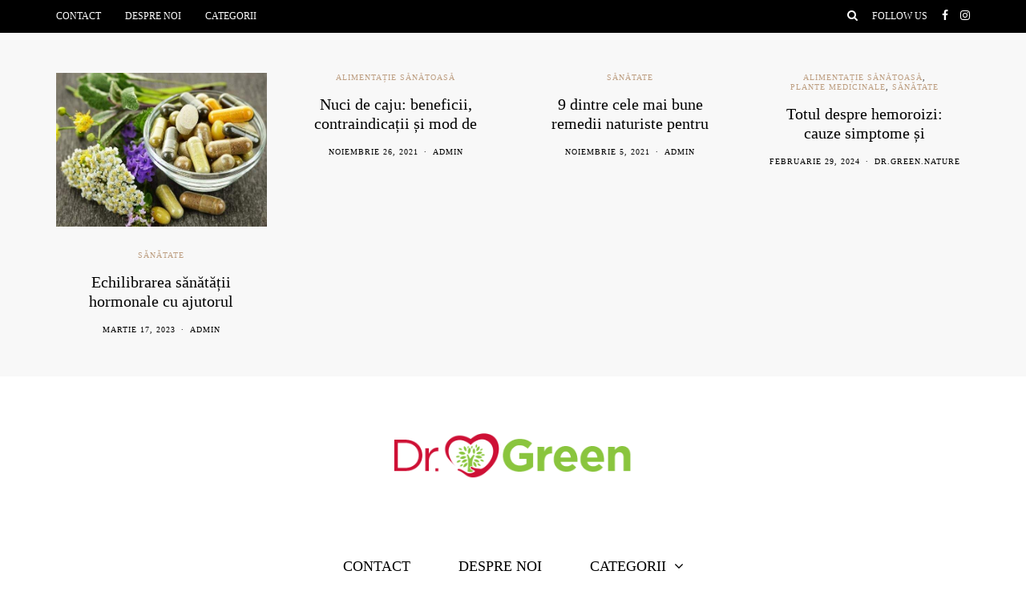

--- FILE ---
content_type: text/html; charset=UTF-8
request_url: https://blog.drgreen.ro/tag/anemie-feripriva-cauze/
body_size: 6275
content:
<!DOCTYPE html>
<html lang="ro-RO">
<head>
<meta name="viewport" content="width=device-width, initial-scale=1.0" />
<meta charset="UTF-8" />
<link rel="profile" href="http://gmpg.org/xfn/11" />
<link rel="pingback" href="https://blog.drgreen.ro/xmlrpc.php" />
<title>Anemie feripriva cauze &#8211; Blog</title>
<meta name='robots' content='max-image-preview:large' />
<link rel='dns-prefetch' href='//s.w.org' />
<link rel="alternate" type="application/rss+xml" title="Blog &raquo; Flux" href="https://blog.drgreen.ro/feed/" />
<link rel="alternate" type="application/rss+xml" title="Blog &raquo; Flux comentarii" href="https://blog.drgreen.ro/comments/feed/" />
<link rel="alternate" type="application/rss+xml" title="Blog &raquo; Flux etichetă Anemie feripriva cauze" href="https://blog.drgreen.ro/tag/anemie-feripriva-cauze/feed/" />
		<script type="text/javascript">
			window._wpemojiSettings = {"baseUrl":"https:\/\/s.w.org\/images\/core\/emoji\/13.1.0\/72x72\/","ext":".png","svgUrl":"https:\/\/s.w.org\/images\/core\/emoji\/13.1.0\/svg\/","svgExt":".svg","source":{"concatemoji":"https:\/\/blog.drgreen.ro\/wp-includes\/js\/wp-emoji-release.min.js?ver=5.8.12"}};
			!function(e,a,t){var n,r,o,i=a.createElement("canvas"),p=i.getContext&&i.getContext("2d");function s(e,t){var a=String.fromCharCode;p.clearRect(0,0,i.width,i.height),p.fillText(a.apply(this,e),0,0);e=i.toDataURL();return p.clearRect(0,0,i.width,i.height),p.fillText(a.apply(this,t),0,0),e===i.toDataURL()}function c(e){var t=a.createElement("script");t.src=e,t.defer=t.type="text/javascript",a.getElementsByTagName("head")[0].appendChild(t)}for(o=Array("flag","emoji"),t.supports={everything:!0,everythingExceptFlag:!0},r=0;r<o.length;r++)t.supports[o[r]]=function(e){if(!p||!p.fillText)return!1;switch(p.textBaseline="top",p.font="600 32px Arial",e){case"flag":return s([127987,65039,8205,9895,65039],[127987,65039,8203,9895,65039])?!1:!s([55356,56826,55356,56819],[55356,56826,8203,55356,56819])&&!s([55356,57332,56128,56423,56128,56418,56128,56421,56128,56430,56128,56423,56128,56447],[55356,57332,8203,56128,56423,8203,56128,56418,8203,56128,56421,8203,56128,56430,8203,56128,56423,8203,56128,56447]);case"emoji":return!s([10084,65039,8205,55357,56613],[10084,65039,8203,55357,56613])}return!1}(o[r]),t.supports.everything=t.supports.everything&&t.supports[o[r]],"flag"!==o[r]&&(t.supports.everythingExceptFlag=t.supports.everythingExceptFlag&&t.supports[o[r]]);t.supports.everythingExceptFlag=t.supports.everythingExceptFlag&&!t.supports.flag,t.DOMReady=!1,t.readyCallback=function(){t.DOMReady=!0},t.supports.everything||(n=function(){t.readyCallback()},a.addEventListener?(a.addEventListener("DOMContentLoaded",n,!1),e.addEventListener("load",n,!1)):(e.attachEvent("onload",n),a.attachEvent("onreadystatechange",function(){"complete"===a.readyState&&t.readyCallback()})),(n=t.source||{}).concatemoji?c(n.concatemoji):n.wpemoji&&n.twemoji&&(c(n.twemoji),c(n.wpemoji)))}(window,document,window._wpemojiSettings);
		</script>
		<style type="text/css">
img.wp-smiley,
img.emoji {
	display: inline !important;
	border: none !important;
	box-shadow: none !important;
	height: 1em !important;
	width: 1em !important;
	margin: 0 .07em !important;
	vertical-align: -0.1em !important;
	background: none !important;
	padding: 0 !important;
}
</style>
	<link rel='stylesheet' id='wp-block-library-css'  href='https://blog.drgreen.ro/wp-includes/css/dist/block-library/style.min.css?ver=5.8.12' type='text/css' media='all' />
<link rel='stylesheet' id='bootstrap-css'  href='https://blog.drgreen.ro/wp-content/themes/florian/css/bootstrap.css?ver=5.8.12' type='text/css' media='all' />
<link rel='stylesheet' id='owl-main-css'  href='https://blog.drgreen.ro/wp-content/themes/florian/js/owl-carousel/owl.carousel.css?ver=5.8.12' type='text/css' media='all' />
<link rel='stylesheet' id='florian-stylesheet-css'  href='https://blog.drgreen.ro/wp-content/themes/florian/style.css?ver=1.0.2' type='text/css' media='all' />
<link rel='stylesheet' id='florian-responsive-css'  href='https://blog.drgreen.ro/wp-content/themes/florian/responsive.css?ver=all' type='text/css' media='all' />
<link rel='stylesheet' id='florian-animations-css'  href='https://blog.drgreen.ro/wp-content/themes/florian/css/animations.css?ver=5.8.12' type='text/css' media='all' />
<link rel='stylesheet' id='font-awesome-css'  href='https://blog.drgreen.ro/wp-content/themes/florian/css/font-awesome.css?ver=5.8.12' type='text/css' media='all' />
<link rel='stylesheet' id='florian-select2-css'  href='https://blog.drgreen.ro/wp-content/themes/florian/js/select2/select2.css?ver=5.8.12' type='text/css' media='all' />
<link rel='stylesheet' id='swiper-css'  href='https://blog.drgreen.ro/wp-content/themes/florian/css/idangerous.swiper.css?ver=5.8.12' type='text/css' media='all' />
<link rel='stylesheet' id='aos-css'  href='https://blog.drgreen.ro/wp-content/themes/florian/js/aos/aos.css?ver=5.8.12' type='text/css' media='all' />
<link rel='stylesheet' id='dashicons-css'  href='https://blog.drgreen.ro/wp-includes/css/dashicons.min.css?ver=5.8.12' type='text/css' media='all' />
<link rel='stylesheet' id='thickbox-css'  href='https://blog.drgreen.ro/wp-includes/js/thickbox/thickbox.css?ver=5.8.12' type='text/css' media='all' />
<link rel='stylesheet' id='florian-mega-menu-css'  href='https://blog.drgreen.ro/wp-content/themes/florian/inc/modules/mega-menu/css/mega-menu.css?ver=5.8.12' type='text/css' media='all' />
<link rel='stylesheet' id='florian-mega-menu-responsive-css'  href='https://blog.drgreen.ro/wp-content/themes/florian/inc/modules/mega-menu/css/mega-menu-responsive.css?ver=5.8.12' type='text/css' media='all' />
<link rel='stylesheet' id='style-cache-florian-css'  href='https://blog.drgreen.ro/wp-content/uploads/style-cache-florian.css?ver=1680183744.4799' type='text/css' media='all' />
<script type='text/javascript' src='https://blog.drgreen.ro/wp-includes/js/jquery/jquery.min.js?ver=3.6.0' id='jquery-core-js'></script>
<script type='text/javascript' src='https://blog.drgreen.ro/wp-includes/js/jquery/jquery-migrate.min.js?ver=3.3.2' id='jquery-migrate-js'></script>
<script type='text/javascript' src='https://blog.drgreen.ro/wp-content/uploads/js-cache-florian.js?ver=1680183744.4811' id='js-cache-florian-js'></script>
<link rel="https://api.w.org/" href="https://blog.drgreen.ro/wp-json/" /><link rel="alternate" type="application/json" href="https://blog.drgreen.ro/wp-json/wp/v2/tags/796" /><link rel="EditURI" type="application/rsd+xml" title="RSD" href="https://blog.drgreen.ro/xmlrpc.php?rsd" />
<link rel="wlwmanifest" type="application/wlwmanifest+xml" href="https://blog.drgreen.ro/wp-includes/wlwmanifest.xml" /> 
<meta name="generator" content="WordPress 5.8.12" />
</head>

<body class="archive tag tag-anemie-feripriva-cauze tag-796 blog-post-transparent-header-disable blog-small-page-width blog-slider-disable blog-enable-dropcaps blog-enable-images-animations">

            <div class="header-menu-bg menu_black header-menu-uppercase">
      <div class="header-menu">
        <div class="container">
          <div class="row">
                        <div class="col-md-6">
              <div class="menu-top-menu-container-toggle"></div>
              <div class="menu-top-menu-container"><ul id="menu-top-menu" class="links"><li id="menu-item-541" class="menu-item menu-item-type-post_type menu-item-object-page menu-item-541"><a href="https://blog.drgreen.ro/contact/">Contact</a></li>
<li id="menu-item-542" class="menu-item menu-item-type-post_type menu-item-object-page menu-item-542"><a href="https://blog.drgreen.ro/despre-noi/">Despre noi</a></li>
<li id="menu-item-558" class="menu-item menu-item-type-custom menu-item-object-custom menu-item-has-children menu-item-558"><a href="#">Categorii</a>
<ul class="sub-menu">
	<li id="menu-item-560" class="menu-item menu-item-type-taxonomy menu-item-object-category menu-item-560"><a href="https://blog.drgreen.ro/category/plante-medicinale/">Plante medicinale</a></li>
	<li id="menu-item-561" class="menu-item menu-item-type-taxonomy menu-item-object-category menu-item-561"><a href="https://blog.drgreen.ro/category/ingrijire-si-frumusete/">Îngrijire și frumusețe</a></li>
	<li id="menu-item-1110" class="menu-item menu-item-type-taxonomy menu-item-object-category menu-item-1110"><a href="https://blog.drgreen.ro/category/sanatate/">Sănătate</a></li>
	<li id="menu-item-1111" class="menu-item menu-item-type-taxonomy menu-item-object-category menu-item-1111"><a href="https://blog.drgreen.ro/category/alimentatie-sanatoasa/">Alimentație sănătoasă</a></li>
</ul>
</li>
</ul></div>            </div>
                         <div class="col-md-6">

                <div class="header-info-text">
                                <a class="search-toggle-btn"><i class="fa fa-search" aria-hidden="true"></i></a>
                                <span>Follow us</span>
                <a href="https://www.facebook.com/DrGreenNaturist/" target="_blank" class="a-facebook"><i class="fa fa-facebook"></i></a><a href="https://www.instagram.com/dr.green.shop/" target="_blank" class="a-instagram"><i class="fa fa-instagram"></i></a>                </div>

            </div>
                      </div>
        </div>
      </div>
    </div>
    

<div class="florian-popular-post-list-wrapper-bg"><div class="florian-popular-post-list-wrapper clearfix container"><div class="row clearfix"><div class="col-md-12"><div class="florian-popular-post-list-nav"><div class="florian-popular-post-list-nav-next"></div><div class="florian-popular-post-list-nav-prev"></div></div><div class="florian-popular-post-list-content"><div class="florian-popular-post-list-content-inner"><div id="florian-popular-post-list" class="florian-popular-post-list owl-carousel"><div class="florian-post"><div class="florian-post-image-wrapper"><a href="https://blog.drgreen.ro/echilibrarea-sanatatii-hormonale-cu-ajutorul-nutritiei-si-suplimentelor-naturale/"><div class="florian-post-image hover-effect-img" data-style="background-image: url(https://blog.drgreen.ro/wp-content/uploads/2023/03/sanatate-hormonala.jpg);"></div></a></div><div class="florian-post-details">

                     <div class="florian-post-category"><a href="https://blog.drgreen.ro/category/sanatate/" rel="category tag">Sănătate</a></div>
                     <div class="florian-post-title"><a href="https://blog.drgreen.ro/echilibrarea-sanatatii-hormonale-cu-ajutorul-nutritiei-si-suplimentelor-naturale/"><h5>Echilibrarea sănătății hormonale cu ajutorul nutriției și suplimentelor naturale</h5></a></div><div class="florian-post-info">
                     <div class="florian-post-date">martie 17, 2023</div><div class="florian-post-author"><a href="https://blog.drgreen.ro/author/admin/" title="Articole de admin" rel="author">admin</a></div></div></div></div><div class="florian-post florian-post-no-image"><div class="florian-post-details">

                     <div class="florian-post-category"><a href="https://blog.drgreen.ro/category/alimentatie-sanatoasa/" rel="category tag">Alimentație sănătoasă</a></div>
                     <div class="florian-post-title"><a href="https://blog.drgreen.ro/nuci-de-caju-beneficii-contraindicatii-si-mod-de-consum/"><h5>Nuci de caju: beneficii, contraindicații și mod de consum</h5></a></div><div class="florian-post-info">
                     <div class="florian-post-date">noiembrie 26, 2021</div><div class="florian-post-author"><a href="https://blog.drgreen.ro/author/admin/" title="Articole de admin" rel="author">admin</a></div></div></div></div><div class="florian-post florian-post-no-image"><div class="florian-post-details">

                     <div class="florian-post-category"><a href="https://blog.drgreen.ro/category/sanatate/" rel="category tag">Sănătate</a></div>
                     <div class="florian-post-title"><a href="https://blog.drgreen.ro/9-dintre-cele-mai-bune-remedii-naturiste-pentru-raceala/"><h5>9 dintre cele mai bune remedii naturiste pentru răceală</h5></a></div><div class="florian-post-info">
                     <div class="florian-post-date">noiembrie 5, 2021</div><div class="florian-post-author"><a href="https://blog.drgreen.ro/author/admin/" title="Articole de admin" rel="author">admin</a></div></div></div></div><div class="florian-post florian-post-no-image"><div class="florian-post-details">

                     <div class="florian-post-category"><a href="https://blog.drgreen.ro/category/alimentatie-sanatoasa/" rel="category tag">Alimentație sănătoasă</a>, <a href="https://blog.drgreen.ro/category/plante-medicinale/" rel="category tag">Plante medicinale</a>, <a href="https://blog.drgreen.ro/category/sanatate/" rel="category tag">Sănătate</a></div>
                     <div class="florian-post-title"><a href="https://blog.drgreen.ro/totul-despre-hemoroizi-cauze-simptome-si-remedii-naturiste/"><h5>Totul despre hemoroizi: cauze simptome și remedii naturiste</h5></a></div><div class="florian-post-info">
                     <div class="florian-post-date">februarie 29, 2024</div><div class="florian-post-author"><a href="https://blog.drgreen.ro/author/dr-green-nature/" title="Articole de dr.green.nature" rel="author">dr.green.nature</a></div></div></div></div><div class="florian-post florian-post-no-image"><div class="florian-post-details">

                     <div class="florian-post-category"><a href="https://blog.drgreen.ro/category/sanatate/" rel="category tag">Sănătate</a></div>
                     <div class="florian-post-title"><a href="https://blog.drgreen.ro/ce-este-melatonina-si-ce-beneficii-are-pentru-organism/"><h5>Ce este melatonina și ce beneficii are pentru organism</h5></a></div><div class="florian-post-info">
                     <div class="florian-post-date">august 27, 2021</div><div class="florian-post-author"><a href="https://blog.drgreen.ro/author/admin/" title="Articole de admin" rel="author">admin</a></div></div></div></div><div class="florian-post"><div class="florian-post-image-wrapper"><a href="https://blog.drgreen.ro/uleiul-de-ricin-beneficii-pentru-par-piele-si-unghii/"><div class="florian-post-image hover-effect-img" data-style="background-image: url(https://blog.drgreen.ro/wp-content/uploads/2020/09/ulei_de_ricin-850x694.jpg);"></div></a></div><div class="florian-post-details">

                     <div class="florian-post-category"><a href="https://blog.drgreen.ro/category/ingrijire-si-frumusete/" rel="category tag">Îngrijire și frumusețe</a></div>
                     <div class="florian-post-title"><a href="https://blog.drgreen.ro/uleiul-de-ricin-beneficii-pentru-par-piele-si-unghii/"><h5>Uleiul de Ricin-beneficii pentru păr, piele și unghii</h5></a></div><div class="florian-post-info">
                     <div class="florian-post-date">aprilie 24, 2020</div><div class="florian-post-author"><a href="https://blog.drgreen.ro/author/admin/" title="Articole de admin" rel="author">admin</a></div></div></div></div><div class="florian-post florian-post-no-image"><div class="florian-post-details">

                     <div class="florian-post-category"><a href="https://blog.drgreen.ro/category/alimentatie-sanatoasa/" rel="category tag">Alimentație sănătoasă</a>, <a href="https://blog.drgreen.ro/category/ingrijire-si-frumusete/" rel="category tag">Îngrijire și frumusețe</a>, <a href="https://blog.drgreen.ro/category/plante-medicinale/" rel="category tag">Plante medicinale</a>, <a href="https://blog.drgreen.ro/category/sanatate/" rel="category tag">Sănătate</a></div>
                     <div class="florian-post-title"><a href="https://blog.drgreen.ro/beneficiile-si-proprietatile-extractului-din-struguri/"><h5>Beneficiile și proprietățile extractului din struguri</h5></a></div><div class="florian-post-info">
                     <div class="florian-post-date">august 29, 2023</div><div class="florian-post-author"><a href="https://blog.drgreen.ro/author/dr-green-nature/" title="Articole de dr.green.nature" rel="author">dr.green.nature</a></div></div></div></div><div class="florian-post florian-post-no-image"><div class="florian-post-details">

                     <div class="florian-post-category"><a href="https://blog.drgreen.ro/category/ingrijire-si-frumusete/" rel="category tag">Îngrijire și frumusețe</a>, <a href="https://blog.drgreen.ro/category/plante-medicinale/" rel="category tag">Plante medicinale</a>, <a href="https://blog.drgreen.ro/category/sanatate/" rel="category tag">Sănătate</a></div>
                     <div class="florian-post-title"><a href="https://blog.drgreen.ro/ulei-de-lavanda-beneficii/"><h5>Puterea terapeutică a lavandei: Beneficii uimitoare pentru sănătate și frumusețe</h5></a></div><div class="florian-post-info">
                     <div class="florian-post-date">septembrie 14, 2023</div><div class="florian-post-author"><a href="https://blog.drgreen.ro/author/dr-green-nature/" title="Articole de dr.green.nature" rel="author">dr.green.nature</a></div></div></div></div><div class="florian-post florian-post-no-image"><div class="florian-post-details">

                     <div class="florian-post-category"><a href="https://blog.drgreen.ro/category/ingrijire-si-frumusete/" rel="category tag">Îngrijire și frumusețe</a></div>
                     <div class="florian-post-title"><a href="https://blog.drgreen.ro/7-metode-eficiente-de-albire-a-dintilor-in-mod-natural/"><h5>7 metode eficiente de albire a dinților în mod natural</h5></a></div><div class="florian-post-info">
                     <div class="florian-post-date">iulie 30, 2021</div><div class="florian-post-author"><a href="https://blog.drgreen.ro/author/admin/" title="Articole de admin" rel="author">admin</a></div></div></div></div><div class="florian-post"><div class="florian-post-image-wrapper"><a href="https://blog.drgreen.ro/pulberile-organice-si-beneficiile-pe-care-le-aduc-organismului/"><div class="florian-post-image hover-effect-img" data-style="background-image: url(https://blog.drgreen.ro/wp-content/uploads/2020/09/pudre_proteice-850x694.jpg);"></div></a></div><div class="florian-post-details">

                     <div class="florian-post-category"><a href="https://blog.drgreen.ro/category/alimentatie-sanatoasa/" rel="category tag">Alimentație sănătoasă</a>, <a href="https://blog.drgreen.ro/category/sanatate/" rel="category tag">Sănătate</a></div>
                     <div class="florian-post-title"><a href="https://blog.drgreen.ro/pulberile-organice-si-beneficiile-pe-care-le-aduc-organismului/"><h5>Pulberile organice și beneficiile pe care le aduc organismului</h5></a></div><div class="florian-post-info">
                     <div class="florian-post-date">mai 22, 2020</div><div class="florian-post-author"><a href="https://blog.drgreen.ro/author/admin/" title="Articole de admin" rel="author">admin</a></div></div></div></div></div></div></div></div></div></div></div>
<header class="clearfix">
<div class="container header-logo-center">
  <div class="row">
    <div class="col-md-12">

      <div class="header-left">
              </div>

      <div class="header-center">
                <div class="logo">
        <a class="logo-link" href="https://blog.drgreen.ro/"><img src="https://blog.drgreen.ro/wp-content/uploads/2020/08/drgreen_logo-1.png" alt="Blog" class="regular-logo"><img src="https://blog.drgreen.ro/wp-content/uploads/2020/08/drgreen_logo-1.png" alt="Blog" class="light-logo"></a>
                </div>
        
          </div>

      <div class="header-right">
              </div>
    </div>
  </div>

</div>

        <div class="mainmenu-belowheader mainmenu-uppercase mainmenu-normalfont mainmenu-regularfont mainmenu-letterspacing-disable mainmenu-downarrow mainmenu-borders-disable mainmenu-with-margin menu-center sticky-header clearfix">
                <div class="blog-post-reading-progress"></div>
        
                <div id="navbar" class="navbar navbar-default clearfix mgt-mega-menu">

          <div class="navbar-inner">
              <div class="container">

                  <div class="navbar-toggle" data-toggle="collapse" data-target=".collapse">
                    Menu                  </div>

                  <div class="navbar-center-wrapper">
                  <div class="navbar-collapse collapse"><ul id="menu-top-menu-2" class="nav"><li id="mgt-menu-item-541" class="menu-item menu-item-type-post_type menu-item-object-page"><a href="https://blog.drgreen.ro/contact/">Contact</a></li><li id="mgt-menu-item-542" class="menu-item menu-item-type-post_type menu-item-object-page"><a href="https://blog.drgreen.ro/despre-noi/">Despre noi</a></li><li id="mgt-menu-item-558" class="menu-item menu-item-type-custom menu-item-object-custom menu-item-has-children"><a href="#">Categorii</a>
<ul class="sub-menu  megamenu-column-1 level-0" >
	<li id="mgt-menu-item-560" class="menu-item menu-item-type-taxonomy menu-item-object-category"><a href="https://blog.drgreen.ro/category/plante-medicinale/">Plante medicinale</a></li>	<li id="mgt-menu-item-561" class="menu-item menu-item-type-taxonomy menu-item-object-category"><a href="https://blog.drgreen.ro/category/ingrijire-si-frumusete/">Îngrijire și frumusețe</a></li>	<li id="mgt-menu-item-1110" class="menu-item menu-item-type-taxonomy menu-item-object-category"><a href="https://blog.drgreen.ro/category/sanatate/">Sănătate</a></li>	<li id="mgt-menu-item-1111" class="menu-item menu-item-type-taxonomy menu-item-object-category"><a href="https://blog.drgreen.ro/category/alimentatie-sanatoasa/">Alimentație sănătoasă</a></li></ul>
</li></ul></div>                  </div>

              </div>
          </div>

        </div>

    </div>
    
    </header>
<div class="content-block">
<div class="container-fluid container-page-item-title" data-style="">
	<div class="row">
	<div class="col-md-12">
	<div class="page-item-title-archive page-item-title-single">

	      <p>Tag</p><h1>Anemie feripriva cauze</h1>
	</div>
	</div>
	</div>
</div>
<div class="container page-container">
	<div class="row">
		<div class="col-md-9">
				<div class="blog-posts-list clearfix">

															
					<div class="content-block blog-post clearfix blog-post-layout-default" data-aos="fade-up">
	<article id="post-3628" class=" sticky-post-without-image post-3628 post type-post status-publish format-standard hentry category-plante-medicinale category-sanatate tag-anemie tag-anemie-feripriva tag-anemie-feripriva-cauze tag-anemie-feripriva-simptome tag-dr-green-shop tag-dr-green tag-dr-green-sursa-ta-de-sanatate tag-dr-green-ingrijire-personala tag-dr-green-suplimente tag-drgree tag-oboseala tag-oboseala-excesiva tag-piele-palida tag-simptome-anemie-feripriva tag-tratament-anemie-feripriva-adulti tag-tratament-naturist-anemie-feripriva tag-unghiile-fragile tag-vitamina-c">

		<div class="post-content-wrapper">
			
						<div class="post-header-above-image">
			
			<div class="post-categories"><a href="https://blog.drgreen.ro/category/plante-medicinale/" rel="category tag">Plante medicinale</a>, <a href="https://blog.drgreen.ro/category/sanatate/" rel="category tag">Sănătate</a></div>

			
			<h2 class="entry-title post-header-title lined"><a href="https://blog.drgreen.ro/ce-este-anemia-feripriva/" rel="bookmark">Ce este anemia feriprivă?</a></h2>

			<div class="post-subtitle-container">
				<div class="post-info-date">mai 16, 2024</div><div class="post-author"><a href="https://blog.drgreen.ro/author/dr-green-nature/" title="Articole de dr.green.nature" rel="author">dr.green.nature</a></div>			</div>

			</div>
			
			
						


			<div class="post-content">


				
								<div class="entry-content">
					<p>Anemia feriprivă apare atunci când corpul tău nu are suficient fier pentru a produce hemoglobină. Hemoglobina se gasește în celulele roșii din sânge, și are ca și rol transportarea oxigenului în corp prin sânge. Hemoglobina este responsabilă și de culoarea&#8230;</p>

												</div><!-- .entry-content -->
				
			</div>
						<div class="post-info clearfix">
								<div class="post-info-readmore"><a href="https://blog.drgreen.ro/ce-este-anemia-feripriva/" class="more-link btn btn-bordered">Vezi detalii</a></div>
				
				
												<div class="post-info-comments"><i class="fa fa-comment-o" aria-hidden="true"></i><a href="https://blog.drgreen.ro/ce-este-anemia-feripriva/#respond">Leave a comment</a></div>
								
								<div class="post-info-views"><i class="fa fa-eye" aria-hidden="true"></i></div>
				
												<div class="post-info-share">
									</div>
								
							</div>
						<div class="clear"></div>

		</div>

	</article>
	</div>


				


					</div>
						</div>
				<div class="col-md-3 main-sidebar sidebar">
		<ul id="main-sidebar">
		  <li id="categories-4" class="widget widget_categories"><h2 class="widgettitle">Categorii</h2>
<form action="https://blog.drgreen.ro" method="get"><label class="screen-reader-text" for="cat">Categorii</label><select  name='cat' id='cat' class='postform' >
	<option value='-1'>Selectează o categorie</option>
	<option class="level-0" value="26">Alimentație sănătoasă&nbsp;&nbsp;(90)</option>
	<option class="level-0" value="2">Îngrijire și frumusețe&nbsp;&nbsp;(54)</option>
	<option class="level-0" value="4">Plante medicinale&nbsp;&nbsp;(67)</option>
	<option class="level-0" value="1">Sănătate&nbsp;&nbsp;(155)</option>
</select>
</form>
<script type="text/javascript">
/* <![CDATA[ */
(function() {
	var dropdown = document.getElementById( "cat" );
	function onCatChange() {
		if ( dropdown.options[ dropdown.selectedIndex ].value > 0 ) {
			dropdown.parentNode.submit();
		}
	}
	dropdown.onchange = onCatChange;
})();
/* ]]> */
</script>

			</li>
		</ul>
		</div>
			</div>
</div>
</div>







<div class="container-fluid container-fluid-footer">
  <div class="row">
        <footer class="footer_black">
      <div class="container">
      <div class="row">
          
                    <div class="col-md-12 footer-social col-sm-12">
          <div class="social-icons-wrapper"><a href="https://www.facebook.com/DrGreenNaturist/" target="_blank" class="a-facebook"><i class="fa fa-facebook"></i></a><a href="https://www.instagram.com/dr.green.shop/" target="_blank" class="a-instagram"><i class="fa fa-instagram"></i></a></div>          </div>
          
                    <div class="col-md-12 col-sm-12 footer-copyright">
              © Copyright 2020 Powered by <a href="http://drgreen.ro/" target="_blank" rel="noopener">DrGreen</a>          </div>

      </div>
      </div>

    </footer>
        <a class="scroll-to-top btn alt" href="#top"></a>
      </div>
</div>

<div class="search-fullscreen-wrapper">
  <div class="search-fullscreen-form">
    <div class="search-close-btn"><i class="fa fa-angle-up" aria-hidden="true"></i></div>
    <form method="get" id="searchform_p" class="searchform" action="https://blog.drgreen.ro/">
	<input type="search" class="field" name="s" value="" id="s_p" placeholder="Type keyword(s) here and hit Enter &hellip;" />
	<input type="submit" class="submit btn" id="searchsubmit_p" value="Search" />
</form>
  </div>
</div>
<script type='text/javascript' src='https://blog.drgreen.ro/wp-content/themes/florian/js/aos/aos.js?ver=2.3.1' id='aos-js'></script>
<script type='text/javascript' id='thickbox-js-extra'>
/* <![CDATA[ */
var thickboxL10n = {"next":"Urm. >","prev":"< Ant","image":"Imagine","of":"de","close":"\u00cenchide","noiframes":"Aceast\u0103 func\u021bionalitate necesit\u0103 cadre \u00een-linie. Ai iframe-urile dezactivate sau navigatorul t\u0103u nu le suport\u0103.","loadingAnimation":"https:\/\/blog.drgreen.ro\/wp-includes\/js\/thickbox\/loadingAnimation.gif"};
/* ]]> */
</script>
<script type='text/javascript' src='https://blog.drgreen.ro/wp-includes/js/thickbox/thickbox.js?ver=3.1-20121105' id='thickbox-js'></script>
<script type='text/javascript' src='https://blog.drgreen.ro/wp-content/themes/florian/js/bootstrap.min.js?ver=3.1.1' id='bootstrap-js'></script>
<script type='text/javascript' src='https://blog.drgreen.ro/wp-content/themes/florian/js/easing.js?ver=1.3' id='easing-js'></script>
<script type='text/javascript' src='https://blog.drgreen.ro/wp-content/themes/florian/js/select2/select2.min.js?ver=3.5.1' id='florian-select2-js'></script>
<script type='text/javascript' src='https://blog.drgreen.ro/wp-content/themes/florian/js/owl-carousel/owl.carousel.min.js?ver=2.0.0' id='owl-carousel-js'></script>
<script type='text/javascript' src='https://blog.drgreen.ro/wp-content/themes/florian/js/template.js?ver=1.0' id='florian-script-js'></script>
<script type='text/javascript' id='florian-script-js-after'>
(function($){
            $(document).ready(function() {

                "use strict";

                var owl = $(".florian-popular-post-list-wrapper .florian-popular-post-list");

                owl.owlCarousel({
                    loop: true,
                    items:4,
                    autoplay:true,
                    autowidth: false,
                    autoplayTimeout:5000,
                    autoplaySpeed: 1000,
                    navSpeed: 1000,
                    dots: false,
                    responsive: {
                        1199:{
                            items:4
                        },
                        979:{
                            items:3
                        },
                        768:{
                            items:2
                        },
                        479:{
                            items:1
                        },
                        0:{
                            items:1
                        }
                    }
                });

                $(".florian-popular-post-list-wrapper .florian-popular-post-list-nav .florian-popular-post-list-nav-next").on("click", function(){
                    owl.trigger('next.owl.carousel', [1000]);
                });

                $(".florian-popular-post-list-wrapper .florian-popular-post-list-nav .florian-popular-post-list-nav-prev").on("click", function(){
                    owl.trigger('prev.owl.carousel', [1000]);
                });

                AOS.refresh();

            });})(jQuery);
</script>
<script type='text/javascript' src='https://blog.drgreen.ro/wp-content/themes/florian/inc/modules/mega-menu/js/mega-menu.js?ver=1.0.0' id='florian-mega-menu-js'></script>
<script type='text/javascript' src='https://blog.drgreen.ro/wp-includes/js/wp-embed.min.js?ver=5.8.12' id='wp-embed-js'></script>
</body>
</html>


--- FILE ---
content_type: text/css
request_url: https://blog.drgreen.ro/wp-content/themes/florian/style.css?ver=1.0.2
body_size: 17463
content:
/* Theme Name:Florian
Theme URI:http://themeforest.net/user/dedalx/
Author:MagniumThemes
Author URI:https://magniumthemes.com/
Description:Florian - Premium Responsive WordPress Blogging Theme
Version:1.4
License:Themeforest Split License
License URI:-
Text Domain: florian
Tags:custom-colors,custom-menu,featured-images,post-formats,theme-options
*/

/* [Table of contents]

1. Bootstrap overrides and common tag styles
2. Pages
3. Header & Header menu
4. Main menu
5. Blog post
6. Post social share
7. Navigation for posts
8. Blog layouts
9. Additional footer
10. Footer
11. Sidebars
12. WordPress default styles overrides
13. Florian Special Elements
14. Florian Widgets
15. SelectBox overrides
16. OWL Carousel slider script overrides
18. Pretty Photo
19. Contact form 7
20. Instagram plugin
21. WooCommerce styles
22. Mailchimp plugin
23. Banners management
24. Popups management
25. Animations
26. Gutenberg
*/

/*
* 1. Bootstrap overrides and common tag styles
*/
* {
  -webkit-font-smoothing: antialiased;
  -moz-osx-font-smoothing: grayscale;
}
body {
    font-family: Arial, sans-serif;
    margin-top: 0 !important;
    background: #ffffff;
    font-size: 15px;
    color: #333333;
    line-height: 1.75;
}
p {
    margin-bottom: 25px;
}
a {
    color: #bd9e81;
    text-decoration: underline;
}
a:hover,
a:focus {
    color: #000000;
    text-decoration: none;
}
a:focus {
    text-decoration: none;
    -webkit-touch-callout: none;
    -webkit-user-select: none;
    -khtml-user-select: none;
    -moz-user-select: none;
    -ms-user-select: none;
    user-select: none;
    outline-style: none;
    outline: 0;
}
h1,
h2,
h3,
h4,
h5,
h6 {
    margin-top: 0;
    margin-bottom: 15px;
    font-weight: bold;
    line-height: 1.2;
}
h1 {
    font-size: 36px;
}
h2 {
    font-size: 24px;
}
h3 {
    font-size: 21px;
}
h4 {
    font-size: 18px;
}
h5 {
    font-size: 17px;
}
h6 {
    font-size: 16px;
}
cite {
    font-style: italic;
}
input:focus,
select:focus,
textarea:focus,
button:focus {
    outline: none;
}
select,
textarea,
input[type="text"],
input[type="password"],
input[type="datetime"],
input[type="datetime-local"],
input[type="date"],
input[type="month"],
input[type="time"],
input[type="week"],
input[type="number"],
input[type="email"],
input[type="url"],
input[type="search"],
input[type="tel"],
input[type="color"],
.uneditable-input {
    box-shadow: none;
}
input[type="radio"],
input[type="checkbox"] {
    margin: 0;
}
textarea {
    resize: none;
    height: 150px;
    margin-bottom: 30px;
    -moz-box-sizing: border-box;
    box-sizing: border-box;
}
select {
    max-width: 100%;
}
input,
input.input-text,
select,
textarea {
    border: 1px solid #EEEEEE;
    background-color: #ffffff;
    padding: 6px 13px;
    color: #000000;
    vertical-align: middle;
    box-shadow: none;
    border-radius: 0;
    line-height: 26px;
    border-radius: 0;
}
.woocommerce form .form-row input.input-text,
.woocommerce form .form-row textarea,
.woocommerce-cart table.cart td.actions .coupon .input-text {
    line-height: 26px;
}
textarea:focus,
input:focus {
    background: #FBFBFB;
    box-shadow: none;
}
input:focus:invalid:focus,
textarea:focus:invalid:focus,
select:focus:invalid:focus {
   border-color: #fb7f88;
}
input:-moz-placeholder,
textarea:-moz-placeholder,
input:-ms-input-placeholder,
textarea:-ms-input-placeholder,
input::-webkit-input-placeholder,
textarea::-webkit-input-placeholder {
    color: #989898;
    font-size: 13px;
}
a.btn,
.btn,
.btn:focus,
input[type="submit"],
.woocommerce #content input.button,
.woocommerce #respond input#submit,
.woocommerce a.button,
.woocommerce button.button,
.woocommerce input.button,
.woocommerce-page #content input.button,
.woocommerce-page #respond input#submit,
.woocommerce-page a.button,
.woocommerce-page button.button,
.woocommerce-page input.button,
.woocommerce a.added_to_cart,
.woocommerce-page a.added_to_cart,
.wp-block-button a.wp-block-button__link {
    padding: 13px 30px;
    line-height: 1;
    background: #bd9e81;
    border: 1px solid #bd9e81;
    color: #ffffff;
    text-align: left;
    text-shadow: none;
    text-decoration: none;
    vertical-align: middle;
    cursor: pointer;
    filter: none;
    box-shadow: none;
    text-align: center;
    font-size: 12px;
    text-transform: uppercase;
    border-radius: 0;
    letter-spacing: 1px;
}
.woocommerce #content input.button.alt,
.woocommerce #respond input#submit.alt,
.woocommerce a.button.alt,
.woocommerce button.button.alt,
.woocommerce input.button.alt,
.woocommerce-page #content input.button.alt,
.woocommerce-page #respond input#submit.alt,
.woocommerce-page a.button.alt,
.woocommerce-page button.button.alt,
.woocommerce-page input.button.alt {
    background: #000000;
    border-color: #000000;
    color: #ffffff;
    font-weight: normal;
}
.woocommerce #content input.button.alt:hover,
.woocommerce #respond input#submit.alt:hover,
.woocommerce a.button.alt:hover,
.woocommerce button.button.alt:hover,
.woocommerce input.button.alt:hover,
.woocommerce-page #content input.button.alt:hover,
.woocommerce-page #respond input#submit.alt:hover,
.woocommerce-page a.button.alt:hover,
.woocommerce-page button.button.alt:hover,
.woocommerce-page input.button.alt:hover,
.btn.btn-black:hover,
.btn.btn-bordered:hover {
    text-shadow: none;

    background: #bd9e81;
    border-color: #bd9e81;
    color: #ffffff;
}
.btn:hover,
.btn.btn-white:hover,
input[type="submit"]:hover,
.woocommerce #content input.button:hover,
.woocommerce #respond input#submit:hover,
.woocommerce a.button:hover,
.woocommerce button.button:hover,
.woocommerce input.button:hover,
.woocommerce-page #content input.button:hover,
.woocommerce-page #respond input#submit:hover,
.woocommerce-page a.button:hover,
.woocommerce-page button.button:hover,
.woocommerce-page input.button:hover,
.btn.alt,
.wp-block-button a.wp-block-button__link:hover {
    background: #000000;
    color: #ffffff;
    border-color: #000000;
}
.btn.btn-white {
    background: #ffffff;
    border-color: #000000;
    color: #000000;
}
.btn.btn-black {
    background: #000000;
    border-color: #000000;
    color: #ffffff;
}
.btn.btn-bordered {
    border: 1px solid #D6D6D6;
    background: #ffffff;
    color: #000000;
}
.btn.btn-bordered:hover,
.btn.btn-bordered:focus {
    color: #ffffff;
}
.btn:active,
.btn-primary,
.btn-primary:focus,
.btn.alt:hover {
    background: #bd9e81;
    border-color: #bd9e81;
    color: #ffffff;
    box-shadow: none;
}
.btn-primary:hover,
.btn-primary:active {
    background: #000000;
    border-color: #000000;
}
.btn.btn-text {
    color: #000000;
    background: none;
    padding: 0;
    border: none;
    font-size: 12px;
    font-weight: bold;
    border-radius: 0;
    border-bottom: 1px solid #000000;
    padding-bottom: 5px;
}
.btn.btn-text:hover,
.btn.btn-text:focus {
    color: #bd9e81;
    background: none!important;
    border-bottom: 1px solid transparent;
}
table {
    margin-bottom: 10px;
    border: 1px solid #d9d9d9;
}
table th {
    background: #ffffff;
}
table td,
table th {
    padding: 3px 10px;
    border-bottom: 1px solid #d9d9d9;
    border-right: 1px solid #d9d9d9;
}
.label {
    color: inherit;
    font-size: inherit;
    text-align: inherit;
    line-height: inherit;
    white-space: inherit;
}
.panel {
    box-shadow: none;
    border: none;
}
hr {
    border-color: #d9d9d9;
}
blockquote {
    border: none;
    padding-left: 50px;
    padding-right: 50px;
    padding-top: 40px;
    padding-bottom: 40px;
    margin-top: 40px;
    margin-bottom: 40px;
    border-top: 1px solid #000000;
    border-bottom: 1px solid #000000;
    font-size: 35px;
    line-height: 1.3;
    position: relative;
}
blockquote cite {
    font-size: 20px;
    font-weight: bold;
}
.blog-post .format-quote .entry-content {
    border: none;
    padding-left: 50px;
    padding-right: 50px;
    padding-top: 40px;
    padding-bottom: 40px;
    margin-bottom: 0;
    font-size: 35px;
    line-height: 1.3;

    border-top: 1px solid #000000;
    border-bottom: 1px solid #000000;
}
.blog-post .format-quote .entry-content blockquote:before {
    display: none;
}
.blog-posts-list .blog-post .format-quote .entry-content {
    font-size: 20px;
    padding-top: 0;
    padding-bottom: 0;
    border: none;
}
blockquote:before,
.blog-post .format-quote .entry-content:before {
    content: "“";
    font-size: 84px;
    font-style: normal;
    position: absolute;
    line-height: 73px;
    left: 0;
    text-align: left;
}
.color input:-moz-placeholder,
.color textarea:-moz-placeholder {
    color: #989898;
}
.color input:-ms-input-placeholder,
.color textarea:-ms-input-placeholder {
    color: #989898;
}
.color input::-webkit-input-placeholder,
.color textarea::-webkit-input-placeholder {
    color: #989898;
}
.color textarea,
.color input {
    background: #ffffff;
    color: #989898;
}
.clear {
    clear: both;
}
.background-color-grey {
    background-color: #F7F7F9;
}
.font-size-large {
    font-size: 30px;
    line-height: 40px;
}
/* *
* 2. Pages
*/
.page-item-title h1 {
    color: #000000;
    margin-top: 0;
    text-align: center;
    margin-bottom: 37px;
}
.page-item-title-archive h1 {
    color: #000000;
    margin-bottom: 60px;
    text-align: center;
    font-weight: bold;
    font-size: 36px;
}
.page-item-title-archive a {
    text-decoration: none;
}
.page-item-title-archive p {
    text-align: center;
    font-size: 10px;
    text-transform: uppercase;
    letter-spacing: 1px;
    color: #000000;
    margin-bottom: 0;
    margin-top: 0;
}
.page-item-title-single {
    text-align: center;
    margin-top: 0;
    margin-bottom: 60px;
}
.page-item-title-single h1 {
    color: #000000;
    margin: 0 auto;
    max-width: 700px;
    margin-bottom: 0;
    padding-left: 15px;
    padding-right: 15px;
    text-align: center;
    font-weight: bold;
    font-size: 47px;
}
.page-item-title-single h1:after {
    content: " ";
    display: table;
    margin:0 auto;
    width: 40px;
    height: 1px;
    background: #000000;
    margin-top: 20px;
    margin-bottom: 30px;
    display: none;
}
.page-item-title-single.page-item-title-page h1 {
    margin-top: 0;
}
.page-item-title-single a {
    text-decoration: none;
}
.page-item-title-single .post-categories {
    display: inline-block;
    font-size: 10px;
    line-height: 12px;
    color: #000000;
    margin-bottom: 0;
    text-transform: uppercase;
    letter-spacing: 1px;
    margin-bottom: 15px;
}
.page-item-title-single .post-categories a {
    display: inline-block;
    text-decoration: none;
}
.page-item-title-single .post-info {
    margin-top: 20px;
}
.page-item-title-single .post-subtitle-container {
    margin-top: 15px;
}
.page-item-title-single .post-author,
.page-item-title-single .post-author a {
    color: #000000;
}
.container-fluid.container-page-item-title {
    padding: 0;
    margin-bottom: 0;
    margin-top: 0;
    background-size: cover;
    background-position: center center;
}
.container-fluid.container-page-item-title > .container {
    padding: 0;
}
.container-fluid.container-page-item-title.with-bg .page-item-title-single h1,
.container-fluid.container-page-item-title.with-bg .page-item-title-single a,
.container-fluid.container-page-item-title.with-bg .page-item-title-single .post-author,
.container-fluid.container-page-item-title.with-bg .page-item-title-single .post-date,
.container-fluid.container-page-item-title.with-bg .page-item-title-single .post-categories,
.container-fluid.container-page-item-title.with-bg .page-item-title-single .post-categories a,
.container-fluid.container-page-item-title.with-bg .page-item-title-single .post-categories a:hover {
    color: #ffffff;
}
.container-fluid.container-page-item-title.with-bg {
    margin-bottom: 75px;
}
.container-fluid.container-page-item-title.with-bg .page-item-title-single h1:after {
    background: #ffffff;
}
.container-fluid.container-page-item-title.with-bg .col-md-12 {
    padding: 0;
    background: rgba(0,0,0,0.4);
}
.container-fluid.container-page-item-title.with-bg .page-item-title-single {
     padding: 120px 0;
     margin: 0;
}
.container-fluid.container-page-item-title.with-bg .page-item-title-archive p {
    margin-top: 0;
    color: #ffffff;
}
.container-fluid.container-page-item-title .row {
    margin: 0;
}
.author .author-avatar {
    text-align: center;
}
.author .author-avatar img {
    border-radius: 100%;
    margin: 20px 0;
}
/* 404 page */
.page-404 {
    margin: 0 auto 100px auto;
    text-align: center;
}
.page-404 h1 {
    font-size: 100px;
    margin-bottom: 30px;
}
.page-404 p {
    margin-bottom: 20px;
}
.page-404 .search-form #s {
    width: 300px;
}
/* Search page */
.page-search-no-results {
    margin: 55px auto 100px auto;
    text-align: center;
}
.page-search-no-results h3 {
    font-size: 50px;
    margin-bottom: 30px;
}
.page-search-no-results p {
    margin-bottom: 20px;
}
.page-search-no-results .search-form #s {
    width: 300px;
    margin-right: 10px;
}
/*
* 3. Header & Header menu
*/
header {
    background: #ffffff;
    background-repeat: no-repeat;
    background-position: top center;
}
header .light-logo {
    display: none;
}
@media (min-width: 1024px)  {
    body.single-post.blog-post-header-with-bg.blog-post-transparent-header-enable header,
    body.page.blog-post-header-with-bg.blog-post-transparent-header-enable header {
        left: 0;
        position: absolute;
        right: 0;
        z-index: 100;
        background: transparent;
    }
    body.single-post.blog-post-header-with-bg.blog-post-transparent-header-enable .mainmenu-belowheader:not(.fixed),
    body.page.blog-post-header-with-bg.blog-post-transparent-header-enable .mainmenu-belowheader:not(.fixed) {
        background: transparent;
    }
    body.single-post.blog-post-header-with-bg.blog-post-transparent-header-enable .mainmenu-belowheader:not(.fixed) .navbar .nav > li > a,
    body.page.blog-post-header-with-bg.blog-post-transparent-header-enable .mainmenu-belowheader:not(.fixed) .navbar .nav > li > a,
    body.single-post.blog-post-header-with-bg.blog-post-transparent-header-enable header .header-promo-content .btn,
    body.single-post.blog-post-header-with-bg.blog-post-transparent-header-enable header .header-promo-content,
    body.single-post.blog-post-header-with-bg.blog-post-transparent-header-enable header .header-post-content .header-post-details .header-post-title a,
    body.page.blog-post-header-with-bg.blog-post-transparent-header-enable header .header-promo-content .btn,
    body.page.blog-post-header-with-bg.blog-post-transparent-header-enable header .header-promo-content,
    body.page.blog-post-header-with-bg.blog-post-transparent-header-enable header .header-post-content .header-post-details .header-post-title a,
    body.page.blog-post-header-with-bg.blog-post-transparent-header-enable header .header-post-content .header-post-details .header-post-category a:hover,
    body.single-post.blog-post-header-with-bg.blog-post-transparent-header-enable header .header-post-content .header-post-details .header-post-category a:hover {
        color: #ffffff;
    }
    body.single-post.blog-post-header-with-bg.blog-post-transparent-header-enable .mainmenu-belowheader:not(.fixed) .navbar-center-wrapper,
    body.page.blog-post-header-with-bg.blog-post-transparent-header-enable .mainmenu-belowheader:not(.fixed) .navbar-center-wrapper,
    body.single-post.blog-post-header-with-bg.blog-post-transparent-header-enable .mainmenu-belowheader:not(.fixed) .navbar .nav > li > a,
    body.page.blog-post-header-with-bg.blog-post-transparent-header-enable .mainmenu-belowheader:not(.fixed) .navbar .nav > li > a {
        border-color: #ffffff;
    }

    body.single-post.blog-post-header-with-bg.blog-post-transparent-header-enable header .mainmenu-belowheader:not(.fixed) a.float-sidebar-toggle-btn,
    body.page.blog-post-header-with-bg.blog-post-transparent-header-enable header .mainmenu-belowheader:not(.fixed) a.float-sidebar-toggle-btn,
    body.single-post.blog-post-header-with-bg.blog-post-transparent-header-enable header .social-icons-wrapper a,
    body.page.blog-post-header-with-bg.blog-post-transparent-header-enable header .social-icons-wrapper a {
        color: #ffffff;
    }
    body.page.blog-post-header-with-bg.blog-post-transparent-header-enable header .header-post-content .header-post-details .header-post-title a:hover,
    body.single-post.blog-post-header-with-bg.blog-post-transparent-header-enable header .header-post-content .header-post-details .header-post-title a:hover {
        opacity: 0.5;
    }
    body.single-post.blog-post-header-with-bg.blog-post-transparent-header-enable header .regular-logo,
    body.page.blog-post-header-with-bg.blog-post-transparent-header-enable header .regular-logo {
        display: none;
    }
    body.single-post.blog-post-header-with-bg.blog-post-transparent-header-enable header .light-logo,
    body.page.blog-post-header-with-bg.blog-post-transparent-header-enable header .light-logo {
        display: inline-block;
    }
    body.single-post.blog-post-header-with-bg.blog-post-transparent-header-enable .container-fluid.container-page-item-title,
    body.page.blog-post-header-with-bg.blog-post-transparent-header-enable .container-fluid.container-page-item-title {
        margin-top: 0;
    }
    body.single-post.blog-post-header-with-bg.blog-post-transparent-header-enable header .logo-link.logo-text,
    body.page.blog-post-header-with-bg.blog-post-transparent-header-enable header .logo-link.logo-text,
    body.single-post.blog-post-header-with-bg.blog-post-transparent-header-enable header .header-blog-info,
    body.page.blog-post-header-with-bg.blog-post-transparent-header-enable header .header-blog-info {
        color: #ffffff;
    }
}
.content-block .page-container,
.content-block .post-container {
    margin-top: 30px;
}
.content-block .page-container .col-md-9,
.content-block .page-container .col-md-12,
.content-block .post-container .col-md-9,
.content-block .post-container .col-md-12 {
    margin-bottom: 80px;
}
header + .content-block .post-container,
header + .content-block .page-container {
    margin-top: 0;
}
header .header-blog-info {
    margin-top: 5px;
    color: #000000;
}
header .header-blog-info.header-blog-info-uppercase {
    text-transform: uppercase;
}
header .container {
    padding: 0;
}
header .col-md-12 {
    display: table;
    height: 200px;
}
header .logo-link.logo-text {
    color: #2A2F35;
    font-size: 30px;
    text-decoration: none;
    line-height: 1;
}
header .header-left {
    display: table-cell;
    vertical-align: middle;
    text-align: left;
    width: 33.3333%;
    padding-left: 15px;
}
header .header-center {
    display: table-cell;
    vertical-align: middle;
    text-align: center;
    width: 33.3333%;
}
header .header-right {
    display: table-cell;
    vertical-align: middle;
    text-align: right;
    width: 33.3333%;
    padding-right: 15px;
}
header .header-post-content {
    text-align: left;
    width: 263px;
    float: right;
}
header .header-left .header-post-content {
    float: none;
}
header .header-post-content .header-post-image {
    float: left;
    margin-right: 20px;
}
header .header-post-content .header-post-details {
    display: table;
}
header .header-post-content .header-post-details .header-post-category {
    text-transform: uppercase;
    display: inline-block;
    font-size: 12px;
    position: relative;
    top: -5px;
}
header .header-post-content .header-post-details .header-post-category a {
    text-decoration: none;
}
header .header-post-content .header-post-details .header-post-title {
    line-height: 15px;
    font-size: 14px;
}
header .header-post-content .header-post-details .header-post-title a {
    text-decoration: none;
    color: #000000;
}
header .header-post-content .header-post-details .header-post-title a:hover {
    color: #bd9e81;
}
header .header-post-content .header-post-image img {
    max-width: 90px;
    height: auto;
}
header .header-promo-content .btn,
.woocommerce-page header .header-promo-content .btn {
    background: transparent;
    color: #000000;
    border-color: #DEDEDE;
    border-width: 1px;
    border-style: solid;
}
header .header-promo-content .btn:hover {
    background: #bd9e81;
    border-color: #bd9e81;
    color: #ffffff;
}
header .header-promo-content {
    display: inline;
}
header .header-promo-content img {
    max-width: 100%;
}
header a.float-sidebar-toggle-btn {
    font-size: 14px;
    display: block;
    cursor: pointer;
    color: rgba(0, 0, 0, 1);
}
header a.float-sidebar-toggle-btn:hover {
    opacity: 0.5;
}
header .header-menu-search a.search-toggle-btn {
    color: rgba(0, 0, 0, 1);
}
header .header-menu-search a.search-toggle-btn:hover {
    opacity: 0.5;
}
header .header-logo-center .header-center {
    min-width: 0;
    text-align: center;
    width: 40%;
}
header .header-logo-center .header-left {
    width: 30%;
}
header .header-logo-center .header-right {
    width: 30%;
}
/* Fullscreen search */
.search-toggle-btn {
    cursor: pointer;
}
.search-close-btn {
    position: absolute;
    top: 50%;
    right: 50px;
    margin-top: -15px;
    cursor: pointer;
    color: #000000;
}
.search-close-btn:hover {
    opacity: 0.6;
}
.search-close-btn .fa {
    font-size: 30px;
    width: 30px;
    text-align: center;
}
.search-fullscreen-wrapper {
    position: fixed;
    background: #ffffff;
    left: 0;
    right: 0;
    top: 0;
    color: #ffffff;
    z-index: 10000;
    display: none;
    border-bottom: 1px solid #000000;
}
.search-fullscreen-wrapper .search-fullscreen-form {
    margin: 0 auto;
    margin-top: 61px;
    margin-bottom: 61px;
    display: table;
}
.search-fullscreen-wrapper .search-fullscreen-form input[type="search"] {
    font-size: 20px;
    line-height: 50px;
    height: auto;
    color: #000000;
    background: none;
    border: none;
    padding-left: 0;
    padding-right: 0;
    width: 700px;
    text-align: center;
    border-bottom: 1px solid #d9d9d9;
}
.search-fullscreen-wrapper .search-fullscreen-form:after {
    content: " ";
    display: table;
    margin:0 auto;
    width: 40px;
    height: 1px;
    background: #000000;
    margin-top: 20px;
    margin-bottom: 30px;
    display: none;
}
.search-fullscreen-wrapper .search-fullscreen-form .submit.btn {
    display: none;
}
/* Top Menu */
.header-menu-bg {
    z-index: 10001;
    width: 100%;
    background: #ffffff;
    border-bottom: 1px solid rgba(0,0,0,0.1);
}
.header-menu-bg.menu_black {
    background: #141414;
    border-bottom: 0;
}
.header-menu {
    overflow: visible;
    font-size: 12px;
}
.header-info-text {
    float: right;
}
.header-info-text a {
    color: #000000;
}
.header-menu-bg.menu_black .header-info-text a {
    color: #ffffff;
}
.header-menu-bg.menu_black .header-info-text a:hover {
    color: rgba(255,255,255,0.5);
}
.header-info-text a:hover {
    color: #bd9e81;
}
.header-info-text .fa {
    margin-right: 15px;
    font-size: 14px;
}
.header-info-text a:last-child .fa {
    margin-right: 0;
}
.header-menu ul {
    margin: 0;
    padding: 0;
}
.header-menu li {
    position: relative;
    display: block;
    float: left;
}
.header-menu li ul {
    display: none;
    border-bottom: 0;
    position: absolute;
    background: #fff;
    z-index: 10000;
}
.header-menu-bg.menu_black .header-menu li ul {
    background: #141414;
}
.header-menu li:hover > ul {
    display: block;
}
.header-menu .sub-menu li .sub-menu {
    right: -99.5%;
    top: 0;
}
.header-menu li a {
    color: #000000;
    display: block;
    padding-right: 15px;
    padding-left: 15px;
    padding-top: 22px;
    padding-bottom: 22px;
    text-decoration: none;
}
.header-menu-bg.header-menu-uppercase .header-menu li a,
.header-menu-bg.header-menu-uppercase .header-info-text span {
    text-transform: uppercase;
}
.header-menu .header-menu-search {
    float: right;
    font-size: 14px;
    padding-bottom: 20px;
    margin-right: 15px;
    padding-top: 20px;
}
.header-menu .header-menu-search a {
    color: #000000;
    cursor: pointer;
}
.header-menu-bg.menu_black .header-menu .header-menu-search a {
    color: #ffffff;
}
.header-menu-bg.menu_black .header-menu .header-menu-search a:hover {
    color: rgba(255,255,255,0.5);
}
.header-menu .header-menu-search a:hover {
    color: rgba(255,255,255,0.5);
}
.header-menu-bg.menu_black .header-menu li a {
    color: #ffffff;
}
.header-menu-bg.menu_black .header-menu li a:hover {
    color: rgba(255,255,255,0.5);
}
.header-menu ul.links > li:first-child > a {
    padding-left: 0;
}
.header-menu li ul a {
    padding: 8px 20px;
    min-width: 205px;
    border: 1px solid rgba(0,0,0,0.1);
    border-bottom: 0;
}
.header-menu-bg.menu_black .header-menu li ul a {
    border: 1px solid rgba(255,255,255,0.07);
    border-bottom: 0;
}
.header-menu li ul li {
    float: none;
}
.header-menu li ul > li:last-child > a {
    border-bottom: 1px solid rgba(0,0,0,0.1);
}
.header-menu-bg.menu_black .header-menu li ul > li:last-child > a {
    border-bottom: 1px solid rgba(255,255,255,0.07);
}
.header-menu li a:hover {
    text-decoration: none;
    color: #bd9e81;
}
.header-menu-bg.menu_black .header-menu .menu-top-menu-container-toggle {
    color: #ffffff;
}
.header-menu-bg.menu_black .header-menu .menu-top-menu-container-toggle + div {
    background: #141414;
}
.header-menu .sub-menu li a:hover {
    background: rgba(0,0,0,0.1);
}
.header-menu-bg.menu_black .header-menu .sub-menu li a:hover {
    background: rgba(0,0,0,0.5);
}
.header-info-text {
    padding-top: 22px;
    padding-bottom: 22px;
    margin-left: 15px;
    padding-left: 10px;
}
.header-info-text span {
    color: #000000;
    margin-right: 15px;
}
.header-menu-bg.menu_black .header-info-text span {
    color: #ffffff;
}
.header-menu .menu-top-menu-container-toggle + div {
    float: left;
}
.header-menu .menu-top-menu-container-toggle {
    float: left;
    display: none;
    color: #000000;
    cursor: pointer;
    padding: 22px;
    padding-left: 0;
}
.header-menu .menu-top-menu-container-toggle:hover {
    opacity: 0.5;
}
.header-menu .menu-top-menu-container-toggle:after {
    content: "";
    display: inline-block;
    font-family: "fontawesome";
    font-weight: normal;
    font-size: 14px;
}
.header-menu .sub-menu li.menu-item-has-children > a:after {
    display: inline-block;
    font-family: "fontawesome";
    content: "";
    margin-left: 5px;
    font-weight: normal;
    float: right;
}
.header-menu li.menu-item-has-children.mobile-submenu-opened > a:after {
    content: "";
}
/*
* 4. Main menu
*/
.navbar {
    border-radius: 0;
    -webkit-border-radius: 0;
    border: none;
    margin: 0;
    position: static;
}
.navbar .nav > li {
    float: left;
}
.nav > li sup,
.nav > li sub {
    text-transform: none;
    font-weight: normal;
    font-size: 12px;
}
.navbar .nav > li.menu-item-has-children > a:after {
    display: inline-block;
    font-family: "fontawesome";
    content: "";
    font-style: normal;
    font-weight: normal;
    margin-left: 10px;
    margin-right: 0;
}
.navbar .nav li.menu-item-has-children.mobile-submenu-opened > a:after {
    content: "";
}
.navbar .nav > li {
    padding-top: 20px; /* option */
    padding-bottom: 20px; /* option */
    position: relative;
}
.navbar .nav > li > a {
    color: #000000;
    letter-spacing: 2px;
    display: block;
    padding: 2px 30px;
    margin-left: 0;
    margin-right: 0;
    text-decoration: none;
    background: transparent;
    cursor: pointer;
    border-right: 1px solid #000000;
}
.navbar .nav > li:last-child > a {
    border: none;
}
.navbar .nav li.menu-item > a > i.fa {
    margin-right: 10px;
    font-weight: normal;
}
.navbar .nav > li > a:hover {
    background: transparent;
    color: #bd9e81;
}
.navbar-fixed-top .navbar-inner,
.navbar-static-top .navbar-inner {
    box-shadow: none;
}
.navbar-center-wrapper {
    border-top: 1px solid #000000;
    border-bottom: 1px solid #000000;
    float: left;
    width: 100%;
    margin-left: 0;
    margin-right: 0;
    padding-top: 0;
    padding-bottom: 0;
}
.navbar {
    background: none;
    min-height: 0;
}
.navbar-collapse {
    padding: 0;
    max-height: inherit;
    clear: both;
    position: relative;
}
.navbar .nav ul {
    list-style: none;
    line-height: 1.2;
}
.navbar .navbar-toggle {
    border: none;
    border-top: 1px solid #000000;
    border-bottom: 1px solid #000000;
    background: transparent;
    cursor: pointer;
    color: #000000;
    border-radius: 0;
    padding: 14px 40px;
    text-transform: uppercase;
    display: none;
    margin: 0 auto;
    float: none;
    position: relative;
    left: 50%;
    margin-left: -62px;
}
.navbar .navbar-toggle:hover {
    background: transparent;
}
.nav .sub-menu {
    display: none;
    position: absolute;
    margin: 0;
    text-align: left;
    z-index: 100000;
    padding: 0;
}
.nav > li .sub-menu {
    margin-top: 0;
    background: #ffffff;
    border: 1px solid #000000;
}
.nav > li > .sub-menu {
    margin-top: 30px;
}
.navbar .nav .sub-menu li {
    float: none;
    position: relative;
}
.nav .sub-menu li.menu-item > a {
    display: block;
    background: transparent;
    color: #ffffff;
    font-weight: normal;
    min-width: 220px;
    text-decoration: none;
    padding: 8px 20px;
    cursor: pointer;
    border: none;
    border-left: 0;
    border-right: 0;
    border-bottom: 0;
}
.nav .sub-menu li.menu-item > a span {
    display: block;
    text-transform: none;
    font-weight: normal;
}
.nav .sub-menu li.menu-item > a:hover {
    text-decoration: none;
    color: #ffffff;
    background: rgba(255,255,255,0.3);
}
.nav .sub-menu li .sub-menu {
    right: -101%;
    margin-top: -1px;
    top: 0;
}
.navbar .sub-menu li.menu-item-has-children > a:after {
    display: inline-block;
    font-family: "fontawesome";
    content: "";
    margin-left: 5px;
    font-weight: normal;
    font-style: normal;
    float: right;
}
.nav li:hover > .sub-menu {
    display: block;
}
.navbar-default .navbar-collapse,
.navbar-default .navbar-form {
    border: none;
}
.mainmenu-belowheader {
    background: #ffffff;
}
.mainmenu-belowheader.mainmenu-with-margin {
    margin-bottom: 60px;
}
.mainmenu-belowheader .sticky-menu-logo {
    text-align: center;
    padding: 20px 10px;
    padding-bottom: 0;
    display: none;
}
.mainmenu-belowheader.fixed .sticky-menu-logo {
    display: block;
}
.mainmenu-belowheader.fixed {
    top: -50px;
    position: fixed;
    width: 100%;
    z-index: 5000;
    padding-top: 0;
    padding-bottom: 0;
    margin-bottom: 0!important;
    border-bottom: 1px solid #000000;
}
.blog-post-reading-progress {
    border-bottom: 4px solid #bd9e81;
    display: block;
    top: 0;
    position: absolute;
    width: 0;
}
.mainmenu-belowheader.fixed .navbar-center-wrapper {
    border: none;
}
.mainmenu-belowheader .logo {
    display: none;
    text-align: center;
    margin-top: 20px;
}
.mainmenu-belowheader.fixed .logo {
    display: block;
}
.mainmenu-belowheader.fixed .logo .regular-logo {
    display: inline-block!important;
}
.mainmenu-belowheader.fixed .logo .light-logo {
    display: none!important;
}
.mainmenu-belowheader .logo .logo-link.logo-text {
    color: #2a2f35!important;
}
.mainmenu-belowheader .logo .header-blog-info {
    display: none;
}
.mainmenu-belowheader.fixed .navbar-center-wrapper {
    border-top: none;
}
.mainmenu-belowheader.fixed .navbar .nav > li {
    padding-bottom: 15px;
    padding-top: 15px;
}
.mainmenu-belowheader.fixed .nav > li > .sub-menu {
    margin-top: 15px;
}
.mainmenu-belowheader .navbar {
    position: relative;
}
.mainmenu-belowheader .navbar .container {
    padding-left: 15px;
    padding-right: 15px;
    position: relative;
}
.mainmenu-belowheader .navbar {
    margin-left: 0;
    min-height: 0;
}
.mainmenu-belowheader .navbar .nav > li > a {
    text-align: center;
}
.mainmenu-belowheader .navbar .nav > li > a span {
    display: block;
    font-size: 12px;
    color: #989898;
    text-transform: none;
    font-weight: normal;
    margin-top: 0;
}
.mainmenu-belowheader.fixed .navbar .nav > li > a span {
    display: none;
}
.mainmenu-belowheader.menu-center .nav {
    display: table;
    margin: 0 auto;
    padding-left: 0;
    padding-right: 0;
}
.mainmenu-belowheader.mainmenu-uppercase .navbar .nav > li > a,
.mainmenu-belowheader.mainmenu-uppercase .nav .sub-menu li.menu-item > a {
    text-transform: uppercase;
}
.mainmenu-belowheader.mainmenu-italic .navbar .nav > li > a,
.mainmenu-belowheader.mainmenu-italic .nav .sub-menu li.menu-item > a {
    font-style: italic;
}
.mainmenu-belowheader.mainmenu-boldfont .navbar .nav > li > a {
    font-weight: bold;
}
.mainmenu-belowheader.mainmenu-letterspacing-disable .navbar .nav > li > a {
    letter-spacing: 0;
}
.mainmenu-belowheader.mainmenu-letterspacing-enable .navbar .nav > li > a {
    letter-spacing: 2px;
}
.mainmenu-belowheader.mainmenu-letterspacing-enable .navbar .nav > li > a sup {
    letter-spacing: 0;
}
.mainmenu-belowheader.mainmenu-borders-disable .navbar-center-wrapper,
.mainmenu-belowheader.mainmenu-borders-disable .navbar .nav > li > a {
    border: none;
}
.mainmenu-belowheader.mainmenu-largefont .navbar .nav > li > a {
    font-size: 18px;
}
.mainmenu-belowheader.mainmenu-rightarrow .navbar .nav > li.menu-item-has-children > a:after {
    content: "";
}
.mainmenu-belowheader.mainmenu-noarrow .navbar .nav > li.menu-item-has-children > a:after {
    display: none;
}
.mainmenu-belowheader.mainmenu-noarrow .navbar .nav > li > a {
    height: 31px;
}
.social-icons-wrapper a {
    text-align: center;
    display: inline-block;
    font-size: 20px;
    line-height: 40px;
    margin-right: 5px;
    margin-left: 5px;
    margin-bottom: 5px;
    color: #ffffff;
    background-color: #000000;
    width: 40px;
    height: 40px;
}
.social-icons-wrapper a:hover {
    color: #ffffff;
    background-color: #bd9e81;
}
header .social-icons-wrapper a {
    width: 32px;
    height: 32px;
    line-height: 32px;
}
/*
* 5. Blog post
*/
.post-content-wrapper {
    position: relative;
    padding-bottom: 0;
}
.post-container,
.page-container  {
    margin-top: 45px;
}
.blog-post {
    margin-bottom: 50px;
    clear: both;
}
.blog-post.blog-post-single {
    margin-bottom: 40px;
    padding-bottom: 0;
}
.blog-post.blog-post-single .post-info {
    margin-top: 0;
    border-bottom: 0;
    padding-bottom: 0;
}
.blog-post.blog-post-single .post-info .post-info-views,
.blog-post.blog-post-single .post-info .post-info-comments {
    float: left;
}
.blog-post.blog-post-single .post-info .post-info-comments {
    margin-left: 0;
}
.blog-post.blog-post-single .post-info .post-info-comments i,
.blog-post.blog-post-single .post-info .post-info-views i {
    margin-right: 5px;
}
.blog-post.blog-post-single + .blog-post-single-separator {
    margin-bottom: 0;
}
.blog-small-page-width .post-container .col-md-12 .blog-post.blog-post-single,
.page.blog-small-page-width .page-container .col-md-12 .entry-content,
.blog-small-page-width .post-container .col-md-12 .author-bio,
.blog-small-page-width .post-container .col-md-12 .navigation-post,
.blog-small-page-width .post-container .col-md-12 .comments-form-wrapper,
.blog-small-page-width .post-container .col-md-12 .comments-area,
.blog-small-page-width .post-container .col-md-12 .subscribe-block-container,
.page.blog-small-page-width .page-container .col-md-12 .comments-form-wrapper,
.page.blog-small-page-width .page-container .col-md-12 .comments-area,
.page.blog-small-page-width .page-container .col-md-12 .subscribe-block-container {
    margin-left: 145px;
    margin-right: 145px;
}
.blog-small-page-width .post-container .col-md-12 .blog-post-related {
    margin-left: 130px;
    margin-right: 130px;
}
.blog-post-single .post-content-wrapper {
    width: 100%;
    float: none;
    padding-bottom: 0;
    border: 0;
}
.blog-post > .post > .post-content-wrapper > .entry-content {
    margin-bottom: 30px;
}
.blog-post.blog-post-single .post-content {
    margin-left: 0;
    padding: 0;
    text-align: left;
}
.blog-post.blog-post-single iframe {
    max-width: 100%;
}
.blog-enable-dropcaps .blog-post.blog-post-single .post-content .entry-content > p:first-child:first-letter {
    float: left;
    color: #000000;
    font-size: 78px;
    line-height: 60px;
    padding-top: 10px;
    padding-right: 10px;
    padding-left: 0px;
    font-weight: normal;
    font-style: normal;
}
.blog-enable-dropcaps .blog-post.blog-post-single .format-quote .post-content .entry-content > p:first-child:first-letter,
.blog-enable-dropcaps .blog-post.blog-post-single .format-link .post-content .entry-content > p:first-child:first-letter {
    float: none;
    color: inherit;
    font-size: inherit;
    line-height: inherit;
    padding: 0;
    font-style: inherit;
    font-weight: inherit;
}
.blog-post .tags {
   display: block;
   margin-top: 40px;
}
.blog-post .tags a {
    background: #f5f5f5;
    color: #504f4f;
    display: inline-block;
    font-size: 12px;
    font-weight: normal;
    line-height: 12px;
    margin-bottom: 10px;
    padding: 10px 15px;
    text-decoration: none;
    text-transform: uppercase;
}
.blog-post .tags a:hover {
    background: #bd9e81;
    color: #ffffff;
}
.post-worthreading-post-wrapper {
    position: fixed;
    right: 0;
    bottom: 0;
    width: 300px;
    border: 1px solid #000000;
    border-bottom: 0;
    border-right: 0;
    background: #ffffff;
    z-index: 1000;
}
.post-worthreading-post-wrapper .post-worthreading-post-button {
    text-transform: uppercase;
    letter-spacing: 1px;
    font-size: 12px;
    padding: 10px 30px;
    cursor: pointer;
    z-index: 10;
    position: relative;
}
.post-worthreading-post-wrapper .post-worthreading-post-button a {
    text-decoration: none;
    color: #000000;
}
.post-worthreading-post-wrapper:hover .post-worthreading-post-container {
    transform: translateY(0);
    opacity: 1;
}
.post-worthreading-post-container {
    position: fixed;
    border: 1px solid #000000;
    border-right: 0;
    border-bottom: 0;
    padding-top: 50px;
    padding: 30px 30px 50px;
    background-color: #ffffff;
    right: 0;
    bottom: 0;
    transform: translateY(100%);
    width: 300px;
    opacity: 0;
}
.post-worthreading-post-container .post-worthreading-post-image {
    margin-bottom: 20px;
    overflow: hidden;
    background-color: #bd9e81;
    height: 175px;
}
.post-worthreading-post-container .post-worthreading-post-image a {
    display: block;
    height: 100%;
    background-repeat: no-repeat;
    background-position: center center;
    background-size: cover;
}
.post-worthreading-post-container .post-worthreading-post-title {
    line-height: 1.2;
    font-size: 20px;
}
.post-worthreading-post-container .post-worthreading-post-title a {
    text-decoration: none;
    color: #000000;
}
.post-worthreading-post-container .post-worthreading-post-title a:hover {
    color: #bd9e81;
}
.blog-post .post-content {
    background: transparent;
    padding: 40px 0;
    padding-bottom: 0;
    padding-top: 0;
    text-align: left;
}
.post-content ol,
.post-content ul {
    text-align: left;
}
.blog-post .post-content img {
    max-width: 100%;
    height: auto;
}
.blog-post .entry-content h1,
.blog-post .entry-content h2,
.blog-post .entry-content h3,
.blog-post .entry-content h4,
.blog-post .entry-content h5,
.blog-post .entry-content h6,
.page .entry-content h1,
.page .entry-content h2,
.page .entry-content h3,
.page .entry-content h4,
.page .entry-content h5,
.page .entry-content h6,
.comment-content h1,
.comment-content h2,
.comment-content h3,
.comment-content h4,
.comment-content h5,
.comment-content h6 {
    margin-top: 30px;
}
.blog-post .more-link {
    text-transform: uppercase;
    font-style: normal;
}
.blog-post p + p > .more-link,
.blog-post p + .more-link {
    margin-top: 0;
}
.blog-post .post-format:before {
    margin-top: 7px;
    text-align: center;
    color: #fff;
    display: inline-block;
    font-family: "FontAwesome";
    font-size: 19px;
}
.blog-post .format-standard .post-format:before {
    content: "";
}
.blog-post .type-page .post-format:before {
    content: "";
}
.blog-post .format-aside .post-format:before {
    content: "";
}
.blog-post .format-image .post-format:before {
    content: "";
}
.blog-post .format-gallery .post-format:before {
    content: "";
}
.blog-post .format-quote .post-format:before {
    content: "";
}
.blog-post .format-video .post-format:before {
    content: "";
}
.blog-post .format-audio .post-format:before {
    content: "";
}
.blog-post .format-link .post-format:before {
    content: "";
}
.blog-post .format-status .post-format:before {
    content: "";
}
.blog-post .format-chat .post-format:before {
    content: "";
}
.blog-post .format-status .entry-content,
.blog-post .format-status .entry-summary {
    font-style: italic;
    font-size: 20px;
}
.blog-post .format-status .post-header-title {
    display: none;
}
.blog-post .format-aside .post-header-title {
    display: none;
}
.blog-masonry-layout .blog-post  .owl-carousel .owl-item img {
    width: 100%;
    height: auto;
}
.blog-post .format-link .entry-content a:not(.more-link) {
    border-top: 1px solid #000000;
    border-bottom: 1px solid #000000;
    display: block;
    padding: 10px 15px;
    text-decoration: none;
    font-size: 18px;
}
.blog-post .format-link .entry-content a:not(.more-link):before {
    content: "";
    font-family: "FontAwesome";
    display: inline-block;
    margin-right: 15px;
    color: #000000;
}
.blog-post .post-header-above-image {
    margin-bottom: 30px;
}
.blog-post .post-header-below-image {
    margin-bottom: 15px;
}
.blog-post .post-info {
    border-bottom: 1px solid #D6D6D6;
    margin-bottom: 0;
    font-size: 14px;
    padding-top: 30px;
    padding-bottom: 30px;
}
.blog-post .post-info .post-info-share {
    float: right;
}
.blog-post .post-info .post-info-views {
    float: right;
    margin-left: 15px;
    color: #B6B6B6;
}
.blog-post .post-info .post-info-views i {
    margin-right: 5px;
    color: #000000;
}
.blog-post .post-info .post-info-readmore {
    display: inline-block;
}
.blog-post .post-info .post-info-comments {
    float: right;
    margin-left: 15px;
    color: #B6B6B6;
}
.blog-post .post-info .post-info-comments a {
    text-decoration: none;
    color: #B6B6B6;
}
.blog-post .post-info .post-info-comments i {
    color: #000000;
}
.blog-post .post-info .post-info-comments,
.blog-post .post-info .post-info-views,
.blog-post .post-info .post-info-share {
    margin-top: 11px;
}
.blog-post.blog-post-single .post-info .post-info-comments,
.blog-post.blog-post-single .post-info .post-info-views,
.blog-post.blog-post-single .post-info .post-info-share {
    margin-top: 0;
}
.blog-post .post-info .post-info-comments i {
    margin-right: 5px;
}
.blog-posts-list.blog-masonry-layout .blog-post .post-info .post-info-comments {
    margin-right: 0;
}
.blog-post .post-author {
    display: inline-block;
}
.blog-post .post-author a {
    color: #000000;
    text-decoration: none;
}
.blog-post .post-author a:hover {
    color: #000000;
}
.post-subtitle-container {
    text-align: center;
    font-size: 10px;
    color: #000000;
    text-transform: uppercase;
    letter-spacing: 1px;
}
.post-subtitle-container .post-author,
.post-subtitle-container .post-date {
    display: inline-block;
    color: #000000;
}
.post-subtitle-container .post-author:before {
    content: "\b7";
    margin-right: 7px;
    margin-left: 7px;
}
.blog-post .post-info-date {
    display: inline-block;
}
.blog-post .post-categories {
    text-align: center;
    text-transform: uppercase;
    position: relative;
    font-size: 10px;
    letter-spacing: 1px;
    margin-bottom: 15px;
}
.blog-post .post-categories a {
    margin-bottom: 0;
    display: inline-block;
    text-decoration: none;
}
.blog-post .post-header-title {
    margin-top: 0;
    margin-bottom: 0;
    font-size: 30px;
    text-align: center;
    max-width: 80%;
    margin-left: auto;
    margin-right: auto;
    margin-bottom: 15px;
    word-wrap: break-word;
}
.blog-post .post-header-title + .entry-content {
    margin-top: 15px;
}
.blog-post .post-header-title sup {
    font-size: 14px;
    color: #bd9e81;
    margin-left: 5px;
    font-weight: normal;
    top: -1em;
}
.blog-post .post-header-title a {
    color: #000000;
    text-decoration: none;
}
.blog-post .post-header-title a:hover {
    color: #bd9e81;
}
.blog-post .blog-post-thumb:not(.blog-post-thumb-media) {
    margin-bottom: 0;
    overflow: hidden;
    background: #bd9e81;
}
.blog-post .blog-post-thumb + .post-content {
    background: #ffffff;
    position: relative;
    z-index: 10;
    margin-top: 0;
    margin-left: 0;
    margin-right: 0;
    padding-top: 30px;
}
.blog-post.blog-post-single .blog-post-thumb {
    margin-bottom: 40px;
    background: none!important;
    text-align: center;
}
.blog-post.blog-post-single .blog-post-thumb img {
    width: 100%;
    height: auto;
}
.blog-post .blog-post-thumb img {
    max-width: 100%;
    height: auto;
}
.author-bio {
    margin-bottom: 50px;
    background: #F8F8F8;
}
.author-bio strong {
    color: #000000;
    font-size: 26px;
    display: block;
    font-weight: normal;
    margin-bottom: 10px;
}
.author-bio h5 {
    margin-top: 45px;
    font-size: 18px;
    color: #000000;
}
.author-bio .author-info {
    display: table;
}
.author-bio .author-description {
    padding-right: 40px;
    font-size: 14px;
    margin-bottom: 20px;
}
.author-bio .author-social-icons {
    margin: 0;
    padding: 0;
    list-style: none;
    margin-bottom: 25px;
}
.author-bio .author-social-icons li {
    display: inline-block;
}
.author-bio .author-social-icons li a {
    text-align: center;
    font-size: 16px;
    margin-left: -1px;
    padding-top: 0;
    display: block;
    margin-left: 15px;
    color: #000000;
}
.author-bio .author-social-icons li:first-child a {
    margin-left: 0;
}
.author-bio .author-social-icons li a:hover {
    color: #bd9e81;
}
.author-bio .author-image {
    width: 170px;
    overflow: hidden;
    float: left;
    margin-right: 45px;
    margin-left: 45px;
    margin-top: 45px;
    margin-bottom: 45px;
}
/* Related posts */
.blog-post-related {
    margin-left: -15px;
    margin-right: -15px;
    margin-top: 50px;
}
.single-post .blog-post-related {
    margin-top: 0;
}
.single-post .blog-post-related-item {
    margin-bottom: 50px;
}
.blog-post-related > h5 {
    text-align: center;
    margin-bottom: 40px;
    margin-left: 15px;
    margin-right: 15px;
    font-size: 25px;
    font-weight: normal;
}
.single-post .blog-post-related > h5 {
   margin-top: 0;
}
.blog-post-related-item {
    float: left;
    width: 50%;
    padding-right: 15px;
    padding-left: 15px;
}
.blog-post-related-item:nth-of-type(2n+1) {
    clear: both;
}
.blog-post-related-item-details {
    padding: 20px;
    color: #ffffff;
    text-align: center;
}
.blog-post-related .blog-post-title {
    font-size: 16px;
}
.blog-post.blog-post-list-layout + .blog-post-related {
    margin-top: 40px;
}
.blog-post-related .blog-post-related-separator {
    margin-left: 15px;
    margin-right: 15px;
    border-bottom: 1px solid #D6D6D6;
    padding-top: 50px;
}
.single-post .blog-post-related .blog-post-related-separator {
    display: none;
}
.blog-post-related .florian-post-image {
    height: 300px;
    background-color: #F5F5F5;
}
.blog-post-related .blog-post-related-item.blog-post-related-no-image .florian-post-image {
    height: 0;
}
.blog-post-related .blog-post-related-item.blog-post-related-no-image .blog-post-related-item-inside {
    padding-top: 0;
}
.blog-post-related .blog-post-related-item .blog-post-related-item-inside {
    text-align: center;
}
.blog-post-related .florian-post .florian-post-details .florian-post-title h5 {
    font-size: 26px;
}
/* Sticky post badge */
.blog-post .sticky-post-badge {
    background: #bd9e81;
    position: absolute;
    padding: 10px 20px;
    color: #ffffff;
    text-transform: uppercase;
    font-size: 12px;
    left: 0;
    text-align: center;
}
.blog-post .sticky-post-badge.sticky-post-without-image {
    right: 0;
}
/*
* 6. Post social share
*/
.post-social-wrapper {
    display: inline-block;
}
.post-social-wrapper .post-social {
    display: inline-block;
}
.post-social-wrapper .post-social-title {
    display: inline-block;
    color: #B6B6B6;
}
.page-item-title-single .post-social-wrapper .post-social-title {
    display: none;
}
.post-social-wrapper .post-social a {
    color: #000000;
    display: inline-block;
    font-size: 14px;
    height: 20px;
    line-height: 20px;
    text-align: center;
    width: 25px;
}
.post-social-wrapper .post-social a:hover {
    color: #bd9e81;
}
/*
* 7. Navigation for posts
*/
.navigation-post + .clear + .comments-area {
    margin-top: 40px;
}
.navigation-post {
    border-top: 1px solid #000000;
    border-bottom: 1px solid #000000;
    position: relative;
    margin-bottom: 50px;
}
.navigation-post:before {
    content: " ";
    left: 50%;
    border-right: 1px solid #000000;
    display: block;
    position: absolute;
    top: 20px;
    bottom: 20px;
}
.navigation-post a {
    color: #000000;
    padding: 30px 30px 35px;
    text-align: left;
    display: block;
    margin-left: -15px;
    margin-right: -15px;
}
.navigation-post .nav-post-prev a {
    padding-left: 0;
}
.navigation-post .nav-post-next a {
    padding-right: 0;
}
.nav-post-next {
    text-align: right;
}
.navigation-post .nav-post-prev a {
    text-align: left;
    margin-right: 0;
}
.navigation-post .nav-post-next a {
    text-align: right;
    margin-left: 0;
}
.navigation-post a:hover {
    color: #000000;
}
.navigation-post a,
.navigation-post a:hover {
    text-decoration: none;
}
.navigation-paging a {
    padding: 0;
    padding-top: 5px;
    padding-bottom: 5px;
    text-transform: uppercase;
    letter-spacing: 2px;
    font-size: 12px;
    font-weight: bold;
    color: #000000;
    display: inline-block;
    text-decoration: none;
}
.navigation-paging a:hover {
    color: #bd9e81;
}
.navigation-paging .nav-pagenavi {
    margin-bottom: 0!important;
}
.navigation-paging .wp-pagenavi {
    margin-left: -15px;
    margin-right: -15px;
}
.navigation-paging .wp-pagenavi span.pages {
    display: none;
}
.navigation-paging .wp-pagenavi a,
.navigation-paging .wp-pagenavi span.current,
.navigation-paging .wp-pagenavi span.extend {
    margin: 0;
    padding: 0;
    display: inline-block;
    text-align: center;
    line-height: 28px;
    padding-left: 1px;
    height: 30px;
    width: 30px;
    background: #ffffff;
    border: none;
    color: #000000;
    font-size: 13px;
    margin-right: 5px;
    margin-bottom: 0;
    border: 1px solid transparent;
    font-weight: normal;
}
.navigation-paging .wp-pagenavi span.extend {
    color: #9c9c9c;
}
.navigation-paging .wp-pagenavi span.current {
    border: 1px solid #D9D9D9;
}
.navigation-paging .wp-pagenavi a:hover {
    background: #000000;
    border-color: #000000;
    color: #ffffff!important;
}
.navigation-paging .wp-pagenavi a.last,
.navigation-paging .wp-pagenavi a.first {
    width: 100px;
}
.navigation-post .nav-post-name {
    font-size: 20px;
    color: #000000;
    line-height: 1.2;
}
.navigation-post .nav-post-title {
    text-transform: uppercase;
    font-size: 12px;
    color: #000000;
}
.navigation-post .nav-post-prev .nav-post-name:before {
    content: "\f177";
    font-family: "FontAwesome";
    display: inline-block;
    margin-right: 10px;
}
.navigation-post .nav-post-next .nav-post-name:after {
    content: "\f178";
    font-family: "FontAwesome";
    display: inline-block;
    margin-left: 10px;
}
.navigation-post .nav-post-prev:hover .nav-post-name,
.navigation-post .nav-post-next:hover .nav-post-name {
    color: #bd9e81;
}
/*
* 8. Blog layouts
*/

/*
* 8.1. Masonry blog layout
*/
.blog-masonry-layout {
    margin-left: -15px;
    margin-right: -15px;
}
.blog-masonry-layout .blog-post {
    padding-left: 15px;
    padding-right: 15px;
    width: 33.3333%;
    float: left;
    display: block;
}
.col-md-9 .blog-masonry-layout .blog-post {
    width: 50%;
}
.blog-masonry-layout .sticky:not(.sticky-post-without-image) .post-content-wrapper {
    background-position: center center;
    background-size: cover;
}
.blog-masonry-layout .blog-post .sticky-post-badge.sticky-post-without-image {
    position: relative;
}
.blog-masonry-layout .post-content-wrapper {
    padding-bottom: 0;
    border: 0;
}
.blog-masonry-layout .blog-post .format-quote .entry-content:before {
    display: none;
}
.blog-masonry-layout .blog-post.content-block .sticky:not(.sticky-post-without-image) .post-content {
    background: none;
    padding: 80px 40px;
    background: rgba(0, 0, 0, 0.5);
}
.blog-masonry-layout .blog-post.content-block .sticky:not(.sticky-post-without-image) .post-info {
    margin-top: -46px;
    background: transparent;
}
.blog-masonry-layout .blog-post.content-block .sticky:not(.sticky-post-without-image) .post-content,
.blog-masonry-layout .blog-post.content-block .sticky:not(.sticky-post-without-image) .post-content .post-header-title a,
.blog-masonry-layout .blog-post.content-block .sticky:not(.sticky-post-without-image) .post-content .post-info,
.blog-masonry-layout .blog-post.content-block .sticky:not(.sticky-post-without-image) .post-info,
.blog-masonry-layout .blog-post.content-block .sticky:not(.sticky-post-without-image) .post-info a,
.blog-masonry-layout .blog-post.content-block .sticky:not(.sticky-post-without-image) .post-categories a:hover,
.blog-masonry-layout .blog-post.content-block .sticky:not(.sticky-post-without-image) .post-author a,
.blog-masonry-layout .blog-post.content-block .sticky:not(.sticky-post-without-image) .post-categories a,
.blog-masonry-layout .blog-post.content-block .sticky:not(.sticky-post-without-image) .more-link {
    color: #ffffff;
}
.blog-masonry-layout .blog-post.content-block .sticky:not(.sticky-post-without-image) .post-content .post-header-title:after {
    background: #ffffff;
}
.blog-masonry-layout .blog-post.content-block .sticky:not(.sticky-post-without-image) .post-info .post-social a:hover,
.blog-masonry-layout .blog-post.content-block .sticky:not(.sticky-post-without-image) .post-info .post-info-comments a:hover {
    color: #bd9e81;
}
.blog-masonry-layout .blog-post.content-block .sticky:not(.sticky-post-without-image) .post-info-date,
.blog-masonry-layout .blog-post.content-block .sticky:not(.sticky-post-without-image) .post-author {
    color: #d8d8d8;
}
.blog-masonry-layout .blog-post.content-block .sticky:not(.sticky-post-without-image) .post-content .post-header-title a:hover {
    color: rgba(255,255,255,0.8);
}
.blog-masonry-layout .blog-post.content-block .format-quote .entry-content {
    margin-bottom: 0;
    padding-left: 0;
    padding-right: 0;
}
.blog-masonry-layout .blog-post.content-block {
    border-bottom: 0!important;
    padding-bottom: 0;
}
.blog-masonry-layout .blog-post.content-block .post-content {
    padding: 30px 0 0;
}
.blog-masonry-layout .blog-post.content-block .post-header-title,
.blog-masonry-layout .blog-post.content-block .post-categories {
    padding-left: 0;
    padding-right: 0;
}
.blog-masonry-layout .blog-post.content-block .post-header-title {
    margin-bottom: 10px;
}
.blog-masonry-layout .blog-post.content-block .blog-post-thumb {
    margin-bottom: 0;
    overflow: hidden;
}
.blog-masonry-layout .blog-post.content-block .blog-post-bottom {
    margin-top: 30px;
}
.blog-masonry-layout .blog-post .blog-post-media.blog-post-media-video iframe {
    height: 208px;
}
.blog-masonry-layout .blog-post.content-block .post-content .entry-content,
.blog-masonry-layout .blog-post.content-block .post-content .post-info-readmore {
    text-align: center;
}
.blog-masonry-layout .blog-post.content-block .post-info {
    padding-left: 30px;
    padding-right: 30px;
    border-color: transparent;
    border-top: 1px solid #D6D6D6;
    text-align: center;
}
.blog-masonry-layout .blog-post.content-block .post-info .post-info-share {
    display: none;
}
.blog-masonry-layout .blog-post.content-block .post-info .post-info-comments,
.blog-masonry-layout .blog-post.content-block .post-info .post-info-views {
    float: right;
    display: inline-block;
}
/*
* 8.2. List blog layout
*/
.blog-post-list-layout.blog-post {
    display: block;
    width: 100%;
}
.blog-post.blog-post-list-layout .blog-post-thumb-wrapper + .post-content {
    margin-left: 0;
    margin-right: 0;
    margin-top: 0;
}
.blog-post.blog-post-list-layout .blog-post-thumb-wrapper {
    margin-bottom: 30px;
}
.blog-post.blog-post-list-layout .post-content {
    padding-left: 0;
    padding-right: 0;
    padding-top: 0;
    text-align: left;
}
.blog-posts-list .blog-post.blog-post-list-layout .format-quote .entry-content {
    padding-left: 0;
}
.blog-posts-list .blog-post.blog-post-list-layout .format-quote .entry-content:before {
    display: none;
}
.blog-post.blog-post-list-layout:not(.blog-post-advanced-list) .post-header-title,
.blog-post.blog-post-list-layout:not(.blog-post-advanced-list) .post-categories,
.blog-post.blog-post-list-layout:not(.blog-post-advanced-list) .post-subtitle-container {
    text-align: left;
}
.blog-post.blog-post-list-layout .post-content .post-info-readmore {
    margin-bottom: 30px;
}
.blog-post.blog-post-list-layout:not(.blog-post-advanced-list) .post-header-title {
    max-width: 100%;
}
.blog-post-list-layout.blog-post .blog-post-thumb-wrapper {
    position: relative;
}
.blog-post-list-layout.blog-post .blog-post-thumb-wrapper:not(.blog-post-thumb-wrapper-media) {
    background: #bd9e81;
    overflow: hidden;
}
.blog-post-list-layout.blog-post .blog-post-thumb-wrapper,
.blog-post-list-layout.blog-post .blog-post-thumb {
    width: 400px;
    height: 300px;
    display: table-cell;
}
.blog-post-list-layout.blog-post .blog-post-thumb {
    background-position: center center;
    background-size: cover;
    position: absolute;
    bottom: 0;
    height: 100%;
    width: 100%;
}
.blog-post-list-layout.blog-post .blog-post-thumb-list-advanced {
    background-color: #bd9e81;
    overflow: hidden;
}
.blog-post-list-layout.blog-post .blog-post-thumb-list-advanced + .post-content {
    padding-top: 30px;
}
.blog-post-list-layout.blog-post .blog-post-thumb-list-advanced img {
    max-width: 100%;
    height: auto;
}
.blog-post-list-layout.blog-post .format-gallery .blog-post-thumb {
    height: auto;
}
.blog-post-list-layout.blog-post .post-content {
    width: 100%;
    padding: 0;
}
.blog-post-list-layout.blog-post .blog-post-thumb-wrapper + .post-content {
    padding: 0 45px;
    padding-right: 0;
    display: table-cell;
    vertical-align: top;
    width: 50%;
    max-width: 570px;
}
.col-md-9 .blog-post-list-layout.blog-post .blog-post-thumb-wrapper + .post-content {
    max-width: 424px;
}
.blog-post-list-layout.blog-post.blog-post-advanced-list .blog-post-thumb-wrapper + .post-content,
.col-md-9 .blog-post-list-layout.blog-post.blog-post.blog-post-advanced-list .blog-post-thumb-wrapper + .post-content {
    max-width: none;
}
.blog-post-list-layout.blog-post.blog-post-advanced-list {
    display: block;
}
.blog-post-list-layout.blog-post.blog-post-advanced-list .blog-post-thumb-wrapper {
    margin-bottom: 0;
}
.blog-post-list-layout.blog-post.blog-post-advanced-list .blog-post-thumb-wrapper + .post-content {
    width: 100%;
    padding-left: 0;
    padding-right: 0;
    padding-top: 30px;
    display: block;
}
.blog-post-list-layout.blog-post.blog-post-advanced-list .blog-post-thumb,
.blog-post-list-layout.blog-post.blog-post-advanced-list .blog-post-thumb-wrapper {
    width: 100%;
    height: 380px;
    display: block;
}
.blog-post-list-layout.blog-post.blog-post-advanced-list .format-gallery .blog-post-thumb,
.blog-post-list-layout.blog-post.blog-post-advanced-list .format-video .blog-post-thumb,
.blog-post-list-layout.blog-post.blog-post-advanced-list .format-audio .blog-post-thumb,
.blog-post-list-layout.blog-post.blog-post-advanced-list .format-gallery .blog-post-thumb-wrapper,
.blog-post-list-layout.blog-post.blog-post-advanced-list .format-video .blog-post-thumb-wrapper,
.blog-post-list-layout.blog-post.blog-post-advanced-list .format-audio .blog-post-thumb-wrapper {
    height: auto;
}
.blog-post-list-layout.blog-post .owl-carousel .owl-item img {
    width: 100%;
}
.blog-post-list-layout.blog-post .blog-post-bottom .blog-post-bottom-comments {
    float: right;
    margin-top: 8px;
}
.blog-post-list-layout.blog-post .blog-post-bottom .blog-post-bottom-comments a:before {
    content: "";
    font-family: "FontAwesome";
    display: inline-block;
    margin-right: 5px;
}
.blog-post-list-layout.blog-post .blog-post-bottom {
    margin-top: 20px;
}
.blog-post.blog-post-list-layout .blog-post-media.blog-post-media-gallery .owl-carousel {
    width: 570px;
}
.col-md-9 .blog-post.blog-post-list-layout .blog-post-media.blog-post-media-gallery .owl-carousel {
    width: 424px;
}
.blog-post.blog-post-list-layout.blog-post-advanced-list .blog-post-media.blog-post-media-gallery .owl-carousel {
    width: auto;
}
.col-md-9 .blog-post.blog-post-list-layout.blog-post-advanced-list .blog-post-media.blog-post-media-gallery .owl-carousel {
    width: auto;
}
/*
* 8.3. Text Timeline Layout
*/
.blog-post.blog-post-text-layout {
    text-align: left;
    border-bottom: none;
    padding-bottom: 0;
}
.blog-post.blog-post-text-layout .post-content-wrapper {
    border: 0;
}
.blog-post.blog-post-text-layout .post-header-title {
    text-align: center;
}
.blog-post.blog-post-text-layout .post-categories {
    text-align: center;
}
.blog-post.blog-post-text-layout .post-info {
    text-align: center;
}
.blog-post.blog-post-text-layout .format-quote .entry-content {
    padding-top: 0;
}
/*
* 8.4. 2 column layout
*/
.content-block.blog-post.blog-post-2-column-layout {
    width: 50%;
    float: left;
    clear: none;
    background: none;
    box-shadow: none;
    padding-top: 0;
    padding-bottom: 0;
    border-bottom: 0;
    padding-left: 0;
    padding-right: 15px;
}
.content-block.blog-post.blog-post-2-column-layout:nth-child(2n) {
    padding-left: 15px;
    padding-right: 0;
}
.content-block.blog-post.blog-post-2-column-layout:nth-child(2n+1) {
    clear: both;
}
.content-block.blog-post.blog-post-2-column-layout.blog-post-advanced-2column {
    padding-right: 0;
    padding-left: 0;
    width: 50%;
    float: left;
    clear: none;
    background: none;
    box-shadow: none;
    padding-top: 0;
    padding-bottom: 0;
    border-bottom: 0;
}
.content-block.blog-post.blog-post-2-column-layout.blog-post-advanced-2column:nth-child(1) {
    padding-left: 0!important;
    padding-right: 0!important;
    width: 100%;
    float: none;
    clear: both;
}
.content-block.blog-post.blog-post-2-column-layout.blog-post-advanced-2column:nth-child(2n) {
    padding-left: 0;
    padding-right: 15px;
}
.content-block.blog-post.blog-post-2-column-layout.blog-post-advanced-2column:nth-child(2n+1) {
    clear: none;
    padding-left: 15px;
    padding-right: 0;
}
.content-block.blog-post.blog-post-2-column-layout.blog-post-advanced-2column:nth-child(2n+2) {
    clear: both;
}
.blog-post.blog-post-2-column-layout .post-content {
    padding-left: 0;
    padding-right: 0;
}
.blog-post.blog-post-2-column-layout:not(.current-blog-post-advanced-2column) .post-content {
    text-align: center;
}
.blog-post.blog-post-2-column-layout:not(.current-blog-post-advanced-2column) .post-info {
    border: none;
    padding-bottom: 0;
}
.blog-post.blog-post-2-column-layout:not(.current-blog-post-advanced-2column) .post-info .post-info-readmore {
    display: block;
    text-align: center;
}
.content-block.blog-post.blog-post-2-column-layout .post-content-wrapper {
    border: 0;
}
.blog-post.blog-post-2-column-layout .blog-post-media.blog-post-media-video iframe,
.blog-post.blog-post-2-column-layout .blog-post-media.blog-post-media-audio iframe {
    height: 321px;
}
.blog-post.blog-post-2-column-layout:first-child .blog-post-media.blog-post-media-video iframe,
.blog-post.blog-post-2-column-layout:first-child .blog-post-media.blog-post-media-audio iframe {
    height: 660px;
}
.col-md-9 .blog-post.blog-post-2-column-layout .blog-post-media.blog-post-media-video iframe,
.col-md-9 .blog-post.blog-post-2-column-layout .blog-post-media.blog-post-media-audio iframe {
    height: 237px;
}
.col-md-9 .blog-post.blog-post-2-column-layout:first-child .blog-post-media.blog-post-media-video iframe,
.col-md-9 .blog-post.blog-post-2-column-layout:first-child .blog-post-media.blog-post-media-audio iframe {
    height: 491px;
}
/*
* 9. Additional footer
*/
.container-fluid-footer {
    padding: 0;
    background: #3C3D41;
}
.container-fluid-footer > .row {
    margin: 0;
}
.content-block + .container-fluid-footer {
    margin-top: 50px;
}
.footer-container {
    padding: 85px 0 50px;
    color: rgba(255, 255, 255, 0.5);
}
.footer-sidebar.sidebar .widget,
.footer-sidebar-2.sidebar .widget {
    border: 0;
    padding: 0;
    padding-right: 10px;
}
.footer-sidebar-2.sidebar .widgettitle {
    border: medium none;
    border-radius: 0;
    color: #ffffff;
    padding: 0;
    text-align: left;
}
.footer-sidebar.sidebar .widget ul > li,
.footer-sidebar-2.sidebar .widget ul > li {
    border-bottom: none;
    text-transform: none;
}
.footer-sidebar.sidebar .widget ul > li.page_item_has_children > a,
.footer-sidebar-2.sidebar .widget ul > li.page_item_has_children > a {
    border-bottom: none;
    display: inline;
    padding-bottom: 0;
}
.footer-sidebar.sidebar .widget ul > li a,
.footer-sidebar-2.sidebar .widget ul > li a {
    font-weight: normal;
}
.footer-sidebar-2.sidebar .widget a {
    color: #ffffff;
    text-decoration: none;
}
.footer-sidebar-2.sidebar .widget a:hover {
    text-decoration: none;
    color: #bd9e81;
}
.footer-sidebar-2.sidebar .widget.widget_text i.fa {
    width: 20px;
}
.footer-container ul {
    list-style: none;
    padding: 0;
}
.footer-html-block {
    padding: 120px 30px;
    text-align: center;
    background-color: #F5F5F5;
    background-size: cover;
    background-position: center center;
}
.footer-html-block img {
    max-width: 100%;
    height: auto;
}
/*
* 10. Footer
*/
footer {
    padding: 30px 0 30px;
    background-color: #ffffff;
    color: #242424;
}
footer.footer_black {
    background-color: #000000;
    color: #eeeeee;
}
footer.footer_black a,
footer.footer_black a:hover,
footer.footer_black .footer-social .social-icons-wrapper a {
    color: #ffffff;
}
footer a {
    color: #242424;
    text-decoration: none;
}
footer a:hover {
    color: #bd9e81;
    text-decoration: none;
}
footer .container {
    padding-left: 0;
    padding-right: 0;
}
footer .container > .row {
    margin: 0;
}
footer .footer-menu {
    font-weight: normal;
    text-transform: uppercase;
    margin-bottom: 20px;
}
footer .footer-menu > div {
    padding-bottom: 0;
    text-align: center;
}
footer .footer-menu ul {
    list-style: none;
    padding: 0;
    margin: 0;
    position: relative;
}
footer .footer-menu a ul {
    display: none;
}
footer .footer-menu a:hover ul {
    display: block;
    position: absolute;
}
footer .footer-menu li ul {
    display: none;
}
footer .footer-menu ul li a {
    margin-left: 12px;
    margin-right: 12px;
}
footer .footer-menu ul li {
    display: inline;
    margin-right: 0;
    margin-left: 0;
}
footer .footer-menu ul li ul li {

}
footer .footer-copyright {
    text-align: center;
    color: #B6B6B6;
}
footer .footer-social .social-icons-wrapper {
    text-align: center;
    margin-bottom: 20px;
    margin-top: 0;
}
.scroll-to-top.btn {
    display: block;
    bottom: -60px;
    position: fixed;
    right: 60px;
    width: 44px;
    height: 44px;
    z-index: 999;
    padding: 0;
}
.scroll-to-top:before {
    font-family: "FontAwesome";
    display: inline-block;
    content: "";
    font-size: 14px;
    line-height: 40px;
}
/*
* 11. Sidebars
*/
.sidebar {
    margin-top: 40px;
    margin-bottom: 50px;
}
.content-block .sidebar {
    margin-top: 0;
}
.sidebar ul {
    list-style: none;
    margin: 0;
    padding: 0;
}
.sidebar > ul > li {
    margin-bottom: 50px;
}
.sidebar .widget {
    padding: 0;
    overflow: hidden;
    border-radius: 0;
}
.sidebar .widgettitle {
    color: #000000;
    font-size: 18px;
    font-weight: bold;
    margin-bottom: 30px;
    margin-top: 0;
    display: block;
    text-align: center;
    border-bottom: 1px solid #000000;
    border-top: 1px solid #000000;
    padding-top: 20px;
    padding-bottom: 20px;
}
.sidebar .widget ul > li {
    padding-top: 10px;
    padding-bottom: 10px;
}
.widget_recent_entries li,
.widget_recent_comments li,
.widget_archive li,
.widget_categories li,
.widget_meta li,
.widget_pages li,
.widget_rss li  {
    font-size: 18px;
    line-height: 1.2;
    padding-bottom: 5px!important;
    padding-top: 5px!important;
}
.widget_recent_entries li:first-child,
.widget_recent_comments li:first-child,
.widget_archive li:first-child,
.widget_categories li:first-child,
.widget_meta li:first-child,
.widget_pages li:first-child,
.widget_rss li:first-child {
    padding-top: 0!important;
}
.sidebar .widget ul > li.page_item_has_children > a {
    border-bottom: 1px solid #d9d9d9;
    display: block;
    padding-bottom: 7px;
}
.sidebar .widget ul > li ul {
    margin-top: 10px;
    margin-bottom: -10px;
}
.sidebar .widget ul > li ul li {
    padding-left: 15px;
}
.sidebar .widget ul > li a {
    text-decoration: none;
}
.sidebar .widget ul > li a:hover {
    color: #000000;
    text-decoration: none;
}
.sidebar .widget ul > li:first-child {
    padding-top: 0;
}
.sidebar .widget ul > li:last-child {
    border-bottom: none;
}
.sidebar .widget a {
    text-decoration: none;
}
.sidebar .widget a:hover {
    text-decoration: underline;
}
.sidebar .widget_search input[type="submit"] {
    width: 100%;
}
.sidebar .widget input[type="search"],
.sidebar .widget input[type="text"],
.sidebar .widget input[type="password"],
.sidebar .widget .select2-container {
    width: 100%;
    margin-bottom: 10px;
}
.sidebar .widget_search form {
    margin-bottom: 0;
}
.sidebar .widget_text a {
    color: #bd9e81;
}
.sidebar .widget_calendar caption {
    margin-bottom: 10px;
    font-size: 14px;
}
.sidebar .widget_calendar th {
    background: #bd9e81;
    color: #fff;
    border: 1px solid #eeeeee;
    text-align: center;
    padding: 5px;
}
.sidebar .widget_calendar tbody td {
    background: #fff;
    border: 1px solid #eeeeee;
    padding: 5px;
    color: rgba(0,0,0,0.5);
}
.sidebar .widget_calendar tbody td a {
    border: 1px solid #bd9e81;
    display: block;
}
.sidebar .widget_calendar tbody td a:hover {
    text-decoration: none;
}
.sidebar .widget_calendar tfoot td {
    background: #bd9e81;
    padding: 5px;
}
.sidebar .widget_calendar tfoot td a {
    color: #fff;
    display: block;
}
.sidebar .widget_calendar tbody td.pad,
.sidebar .widget_calendar tfoot td.pad {
    background: #F5F5F5;
    border: none;
}
.sidebar .widget_tag_cloud .tagcloud,
.sidebar .widget_product_tag_cloud .tagcloud {
    text-align: left;
}
.sidebar .widget_tag_cloud .tagcloud a,
.sidebar .widget_product_tag_cloud .tagcloud a {
    background: #F8F8F8;
    color: #000000;
    padding: 5px 10px;
    margin-right: 5px;
    margin-bottom: 10px;
    display: inline-block;
    text-decoration: none;
    line-height: 20px;
    vertical-align: middle;
}
.sidebar .widget_tag_cloud .tagcloud a:hover,
.sidebar .widget_product_tag_cloud .tagcloud a:hover {
    text-decoration: none;
    background-color: #bd9e81;
    color: #ffffff;
}
.sidebar .widget_calendar table {
    width: 100%;
    text-align: center;
    background: #F5F5F5;
}
.sidebar .widget_calendar #calendar_wrap {
}
.sidebar .widget img {
    max-width: 100%;
    height: auto;
}
.sidebar .widget_rss li {
    margin-bottom: 20px;
}
.sidebar .widget.widget_nav_menu li {
    font-size: 15px;
    padding-bottom: 0;
}
.sidebar .widget.widget_nav_menu ul > li.menu-item-has-children > a {
    font-weight: bold;
    display: block;
}
.sidebar .widget.widget_nav_menu ul.sub-menu {
    display: none;
}
.sidebar .widget.widget_nav_menu ul.menu > li ul li {
    margin-left: 0;
}
.sidebar .widget.widget_nav_menu li.menu-item-has-children > a:after {
    display: inline-block;
    font-family: "fontawesome";
    content: "";
    margin-left: 5px;
    font-weight: normal;
    float: right;
}
.sidebar .widget.widget_nav_menu li.menu-item-has-children.mobile-submenu-opened > a:after {
    content: "";
}
.sidebar.footer-sidebar {
    margin-top: 40px;
    margin-bottom: 40px;
    padding: 0;
    padding-left: 15px;
    padding-right: 15px;
    padding-top: 0;
}
.sidebar.footer-sidebar > ul > li {
    float: left;
    width: 25%;
    min-height: 250px;
    margin-bottom: 35px;
    -moz-box-sizing: border-box;
    box-sizing: border-box;
    padding: 0 15px;
    position: relative;
}
.sidebar.footer-sidebar > ul > li.widget {
    padding-right: 30px;
}
.sidebar.footer-sidebar > ul > li.widget:nth-of-type(4n) {
    padding-right: 0;
}
.sidebar.footer-sidebar > ul > li:nth-of-type(4n+1) {
    clear: both;
}
.sidebar.footer-sidebar .product_list_widget li {
    border-bottom: 1px solid rgba(0,0,0, 0.05);
}
.sidebar.footer-sidebar .product_list_widget li:first-child {
    padding-top: 0;
}
.sidebar.footer-sidebar .product_list_widget li:last-child {
    padding-bottom: 0;
    border-bottom: none;
}
.sidebar.footer-sidebar-2 {
    margin-bottom: 0;
    margin-top: 0;
    padding-left: 15px;
    padding-right: 15px;
}
.sidebar.footer-sidebar-2.sidebar {
    font-weight: normal;
}
.sidebar.footer-sidebar-2 .widget a {
    color: #ffffff;
}
.sidebar.footer-sidebar-2 > ul > li {
    float: left;
    width: 20%;
    margin-bottom: 0;
    -moz-box-sizing: border-box;
    box-sizing: border-box;
    padding: 0 30px 0 0;
}
.sidebar.footer-sidebar-2 > ul > li:nth-child(5n) {
    padding-right: 0;
}
.sidebar.footer-sidebar-2 .widget:first-child .widgettitle {
    margin-top: 0;
}
.sidebar.footer-sidebar-2 > ul > li {
    margin-bottom: 20px;
}
.sidebar.footer-sidebar-2 > ul > li:nth-of-type(5n+1) {
    clear: both;
}
.sidebar.footer-sidebar-2 .select2-container .select2-choice,
.sidebar.footer-sidebar-2 .widget_calendar tbody td a,
.sidebar.footer-sidebar-2 .widget_tag_cloud .tagcloud a,
.sidebar.footer-sidebar-2 .widget_product_tag_cloud .tagcloud a {
    color: #000000;
}
.sidebar.footer-sidebar-2 .widget_tag_cloud .tagcloud a:hover,
.sidebar.footer-sidebar-2 .widget_product_tag_cloud .tagcloud a:hover {
    color: #ffffff;
}
/*
* 12. WordPress default styles overrides
*/
/* Text meant only for screen readers. */
.screen-reader-text {
    clip: rect(1px, 1px, 1px, 1px);
    position: absolute !important;
    height: 1px;
    width: 1px;
    overflow: hidden;
}
.screen-reader-text:focus {
    background-color: #f1f1f1;
    border-radius: 3px;
    box-shadow: 0 0 2px 2px rgba(0, 0, 0, 0.6);
    clip: auto !important;
    color: #21759b;
    display: block;
    font-size: 14px;
    font-size: 0.875rem;
    font-weight: bold;
    height: auto;
    left: 5px;
    line-height: normal;
    padding: 15px 23px 14px;
    text-decoration: none;
    top: 5px;
    width: auto;
    z-index: 100000; /* Above WP toolbar. */
}
.mejs-container .mejs-controls div {
    line-height: 16px!important;
}
.mejs-container {
    overflow: hidden;
}
.page-container .category-description-container,
.page-container .taxonomy-description-container {
    padding-bottom: 0;
    padding-right: 0;
    padding-left: 0;
    margin-bottom: 30px;
}
.page-container .category-description-container p,
.page-container .taxonomy-description-container p {
    margin: 0;
    border-top: 2px solid #000;
    border-bottom: 2px solid #000;
    padding: 30px 0;
}
.blog-header-title {
    margin: 70px 0;
    text-transform: uppercase;
}
.about-meta {
    margin-top: 30px;
}
.about-meta i {
    margin-right: 5px;
    margin-left: 5px;
}
.comments-form-wrapper {
    margin-top: 0;
}
.comments-form-wrapper a {
    text-decoration: none;
}
.comment-respond {
    padding-bottom: 30px;
}
.comments-form-wrapper .comment-respond {
    padding-bottom: 0;
}
.comment-form label {
    display: inline-block;
    min-width: 70px;
}
.comment-form-url p.form-submit {
    margin-bottom: 0;
}
.comments-area {
    margin-bottom: 50px;
    margin-top: 0;
    padding-bottom: 0;
}
.comment-list .children {
    padding: 0;
}
.message-comments-closed {
    margin-bottom: 0;
    margin-top: 15px;
    text-align: left;
}
.comment-list .children li.comment {
    padding-left: 30px;
}
.comment-list li.comment:first-child {
    border-top: none;
    margin-top: 0;
}
.comment-list li.comment:last-child {
    border-bottom: 0;
}
.comment-list li.comment {
    margin-top: 0;
    list-style: none;
    border-bottom: 1px solid #eeeeee;
}
.comment-list .children li.comment {
    border-top: 1px solid #D6D6D6;
    border-bottom: 0;
}
.comment-list {
    margin: 0;
    padding: 0;
    list-style: none;
}
.comment-content {
    margin-top: 5px;
}
.comment-content p:last-child {
    margin-bottom: 0;
}
.comment-body {
    padding: 0;
}
.comment-author {
    width: 50px;
    margin: 40px 0;
    margin-right: 40px;
    float: left;
}
.comment-author img {
    width: 50px;
    height: auto;
    border-radius: 25px;
}
.comment-metadata {
    margin-top: 40px;
    margin-bottom: 30px;
    display: table;
}
.comment-metadata .author {
    font-size: 20px;
    line-height: 18px;
    margin-bottom: 0;
}
.comment-metadata .author cite {
    font-style: normal;
}
.comment-metadata .author a {
    text-decoration: none;
    color: #000000;
}
.comment-metadata .date {
    font-size: 10px;
    color: #000000;
    text-transform: uppercase;
    letter-spacing: 1px;
    margin-top: 5px;
}
.comment-metadata .date a {
    text-decoration: none;
    color: #000000;
}
.comment-meta .reply {
    float: right;
    margin-right: 10px;
    margin-top: 40px;
}
.comment-meta .reply a {
    text-decoration: none;
    display: inline-block;
    padding: 2px 10px;
    font-size: 10px;
    text-transform: uppercase;
    color: #000000;
    background: #f5f5f5;
}
.comment-meta .reply a:hover {
    text-decoration: none;
    background: #bd9e81;
    color: #ffffff;
}
.comments-title {
    font-size: 30px;
    text-align: left;
    font-weight: bold;
    margin: 0;
    padding: 0;
    margin-bottom: 0;
}
.comments-title:after {
    background: #000000 none repeat scroll 0 0;
    content: " ";
    display: table;
    height: 1px;
    margin: 20px auto 0;
    width: 40px;
    display: none;
}
.comment-reply-title {
    font-size: 30px;
    font-weight: bold;
    text-align: left;
}
.comment-reply-title small {
    display: block;
    margin: 10px 0;
}
.comment-reply-title small a {
    text-decoration: none;
}
.comment-reply-title:after {
    background: #000000 none repeat scroll 0 0;
    content: " ";
    display: table;
    height: 1px;
    margin: 20px auto 0;
    width: 40px;
    display: none;
}
.comment-form textarea,
.comment-form input {
    margin-bottom: 0;
}
.comment-form input#submit {
    margin-bottom: 0;
}
.pingback .comment-body {
    padding: 20px 0;
}
.only-fixed {
    position: fixed !important;
    top: 0 !important;
}
input.pass-input {
    margin-bottom: 0;
}
.entry-content {
    overflow: visible;
}
.blog-posts-list .entry-content p:last-child {
    margin-bottom: 0;
}
.entry-content article > h1:first-child,
.entry-content article > h2:first-child,
.entry-content article > h3:first-child,
.entry-content article > h4:first-child,
.entry-content article > h5:first-child,
.entry-content article > h6:first-child,
.post-content .entry-content > h1:first-child,
.post-content .entry-content > h2:first-child,
.post-content .entry-content > h3:first-child,
.post-content .entry-content > h4:first-child,
.post-content .entry-content > h5:first-child,
.post-content .entry-content > h6:first-child {
    margin-top: 0;
}
.entry-content img {
    height: auto;
    max-width: 100%;
}
img.alignleft {
    float: left;
    margin-right: 30px;
    margin-bottom: 5px;
    margin-top: 5px;
}
img.alignnone {
    margin-bottom: 5px;
    margin-top: 5px;
}
img.aligncenter {
    display: block;
    margin-bottom: 5px;
    margin-top: 5px;
}
img.alignright {
    float: right;
    margin-left: 30px;
    margin-bottom: 5px;
    margin-top: 5px;
}
.alignleft {
    float: left;
    margin-right: 30px;
}
.alignright {
    float: right;
    margin-left: 30px;
}
.aligncenter {
    text-align: center;
    margin: auto;
}
.image-attachment {
    margin: 150px 0;
}
.image-attachment .about-meta {
    margin-bottom: 0;
}
.comment-form input[type="text"] {
/*    width: 462px;*/
}
.comment-form textarea {
    width: 100%;
}
.wp-caption {
    max-width: 100%;
    color: #8e8e8e;
    font-style: italic;
    margin-bottom: 30px;
}
.wp-caption.alignright {
    margin-left: 30px;
    margin-bottom: 5px;
    margin-top: 5px;
}
.wp-caption.alignleft {
    margin-right: 30px;
    margin-bottom: 5px;
    margin-top: 5px;
}
.wp-caption-text {
    padding: 5px;
    text-align: center;
    font-size: 14px;
}
.wp-caption img {
    width: 100%;
}
.gallery-caption {
    color: #8e8e8e;
}
.bypostauthor .author {
    font-weight: bold;
}
.shortcode br {
    display: none;
}
ul.slides {
    margin: 0;
}
noindex:-o-prefocus,
.bottom {
    bottom: 0;
}
a.pp_expand {
    transition: none;
    -webkit-transition: none;
}
code {
    word-wrap: break-word;
    white-space: normal;
}
/*
* 13. Florian Special Elements
*/
/* Florian Post Block Common Styles */
.florian-post .florian-post-image-wrapper {
    margin-bottom: 30px;
    overflow: hidden;
    background: #bd9e81;
    display: block;
}
.florian-post .florian-post-image {
    background-repeat: no-repeat;
    background-position: center center;
    background-size: cover;
}
.florian-post .florian-post-details {
    padding: 0;
    margin-left: 0;
    margin-right: 0;
    margin-top: 0;
    padding: 0;
    position: relative;
    text-align: center;
}
.florian-post .florian-post-details .florian-post-category {
    font-size: 10px;
    letter-spacing: 1px;
    line-height: 12px;
    margin-bottom: 15px;
    text-transform: uppercase;
}
.florian-post .florian-post-details .florian-post-category a {
    display: inline-block;
    text-decoration: none;
}
.florian-post .florian-post-details .florian-post-title {
    margin-bottom: 15px;
}
.florian-post .florian-post-details .florian-post-title a {
    text-decoration: none;
}
.florian-post .florian-post-details .florian-post-title h5 {
    font-size: 20px;
    color: #000000;
    max-width: 80%;
    margin-left: auto;
    margin-right: auto;
    margin-bottom: 0;
    font-weight: normal;
}
.florian-post .florian-post-details .florian-post-title h5:hover {
    color: #bd9e81;
}
.florian-post .florian-post-info {
    font-size: 10px;
    letter-spacing: 1px;
    text-transform: uppercase;
    color: #000000;
}
.florian-post .florian-post-info .florian-post-date,
.florian-post .florian-post-info .florian-post-author {
    display: inline-block;
}
.florian-post .florian-post-info .florian-post-author a {
    color: #000000;
    text-decoration: none;
}
.florian-post .florian-post-info .florian-post-author:before {
    content: "\b7";
    margin-right: 7px;
    margin-left: 7px;
}
.florian-post .florian-post-info .florian-post-author a:hover {
    color: #bd9e81;
}
.florian-post .florian-post-button {
    margin-top: 30px;
}
/* 13.1 Posts slider */
.florian-blog-posts-slider-bg,
.florian-blog-posts-slider-no-bg {
    margin-bottom: 60px;
}
.florian-blog-posts-slider-bg {
    background: #F8F8F8;
}
.florian-blog-posts-slider {
    margin-bottom: 0;
    margin-top: 0;
    padding: 0;
    background: #F8F8F8;
}
.florian-blog-posts-slider.container-fluid {
    padding-left: 0;
    padding-right: 0;
    position: relative;
}
.florian-blog-posts-slider.container-fluid .row {
    margin: 0;
}
.florian-blog-posts-slider .florian-post-counter {
    position: absolute;
    right: 0;
    top: 30px;
    right: 30px;
    font-size: 18px;
    z-index: 10;
}
.florian-blog-posts-slider .florian-post .florian-post-details .florian-post-title h5 {
    font-size: 36px;
    max-width: 100%;
}
.florian-blog-posts-slider.florian-blog-posts-slider-text-color-white .florian-post .florian-post-details .florian-post-title h5,
.florian-blog-posts-slider.florian-blog-posts-slider-text-color-white .florian-post .florian-post-details .florian-post-category,
.florian-blog-posts-slider.florian-blog-posts-slider-text-color-white .florian-post .florian-post-details .florian-post-category a,
.florian-blog-posts-slider.florian-blog-posts-slider-text-color-white .florian-post .florian-post-details .florian-post-info,
.florian-blog-posts-slider.florian-blog-posts-slider-text-color-white .florian-post .florian-post-details a,
.florian-blog-posts-slider.florian-blog-posts-slider-text-color-white .florian-post-counter {
    color: #ffffff;
}
.florian-blog-posts-slider .florian-post-list .florian-post {
    display: flex;
    position: relative;
}
.florian-blog-posts-slider .florian-post-list .florian-post .florian-post-image-wrapper {
    flex-shrink: 0;
    flex-grow: 0;
    width: 50%;
    height: 500px;
    margin-bottom: 0;
}
.florian-blog-posts-slider .florian-post-list .florian-post .florian-post-image {
    background: #d7d7d7;
    background-repeat: no-repeat;
    background-position: center center;
    background-size: cover;
    width: 100%;
    height: 100%;
}
.florian-blog-posts-slider .florian-post-list .florian-post .florian-post-image a {
    display: block;
    height: 100%;
}
.florian-blog-posts-slider .florian-post-list .florian-post-details {
    align-self: center;
    padding-top: 120px;
    padding: 70px;
}
.florian-blog-posts-slider .florian-post-list .owl-theme .owl-controls {
    opacity: 1;
    position: absolute;
    left: 0;
    bottom: 50px;
}
.florian-blog-posts-slider .florian-post-list.owl-carousel {
    margin-left: 0;
    margin-right: 0;
}
.florian-blog-posts-slider .florian-post-list .owl-theme .owl-controls .owl-prev {
    left: 0px;
}
.florian-blog-posts-slider .florian-post-list .owl-theme .owl-controls .owl-next {
    right: auto;
    left: 50px;
}
.florian-blog-posts-slider .florian-post-list .owl-theme .owl-controls .owl-nav div {
    width: 50px;
    height: 50px;
}
.florian-blog-posts-slider .florian-post-list .owl-theme .owl-controls .owl-nav div.owl-prev:after,
.florian-blog-posts-slider .florian-post-list .owl-theme .owl-controls .owl-nav div.owl-next:after {
    line-height: 50px;
}
/* 13.2 Popular Posts Carousel block */
.florian-popular-post-list-wrapper-bg {
    background: #F8F8F8;
    padding-top: 50px;
    padding-bottom: 50px;
}
.florian-popular-post-list-wrapper + script + .container .florian-editorspick-post-list-wrapper {
    border-top: 0;
    padding-top: 0;
}
.florian-popular-post-list-wrapper .florian-popular-post-list-content {
    overflow: hidden;
}
.florian-popular-post-list-wrapper .florian-popular-post-list-content-inner {
    margin-left: -15px;
    margin-right: -15px;
}
.florian-popular-post-list-wrapper .florian-popular-post-list-nav  {
    opacity: 0;
}
.florian-popular-post-list-wrapper:hover .florian-popular-post-list-nav {
    opacity: 1;
}
.florian-popular-post-list-wrapper .florian-popular-post-list-nav {
    z-index: 500;
    position: relative;
}
.florian-popular-post-list-wrapper .florian-popular-post-list-nav .florian-popular-post-list-nav-prev,
.florian-popular-post-list-wrapper .florian-popular-post-list-nav .florian-popular-post-list-nav-next {
    background: #000000;
    color: #ffffff;
    height: 30px;
    width: 30px;
    cursor: pointer;
    text-align: center;
    top: 85px;
    position: absolute;
}
.florian-popular-post-list-wrapper .florian-popular-post-list-nav .florian-popular-post-list-nav-prev {
    left: 30px;
}
.florian-popular-post-list-wrapper .florian-popular-post-list-nav .florian-popular-post-list-nav-next {
    right: 30px;
}
.florian-popular-post-list-wrapper .florian-popular-post-list-nav .florian-popular-post-list-nav-prev:after,
.florian-popular-post-list-wrapper .florian-popular-post-list-nav .florian-popular-post-list-nav-next:after {
    font-size: 14px;
    display: inline-block;
    font-family: "fontawesome";
    line-height: 30px;
}
.florian-popular-post-list-wrapper .florian-popular-post-list-nav .florian-popular-post-list-nav-prev:after {
    content: "";
}
.florian-popular-post-list-wrapper .florian-popular-post-list-nav .florian-popular-post-list-nav-next:after {
    content: "";
}
.florian-popular-post-list-wrapper .florian-popular-post-list-nav .florian-popular-post-list-nav-next:hover,
.florian-popular-post-list-wrapper .florian-popular-post-list-nav .florian-popular-post-list-nav-prev:hover {
    opacity: 0.9;
}
.florian-popular-post-list-wrapper .florian-post {
    padding-left: 15px;
    padding-right: 15px;
    position: relative;
    overflow: hidden;
}
.florian-popular-post-list-wrapper .florian-post .florian-post-details .florian-post-title h5 {
    max-height: 2.38em;
    overflow: hidden;
}
.florian-popular-post-list-wrapper .florian-post .florian-post-image {
    background-repeat: no-repeat;
    background-position: center center;
    background-size: cover;
    height: 192px;
    background-color: rgba(0, 0, 0, 0.2);
}
.florian-popular-post-list-wrapper .florian-post.florian-post-no-image .florian-post-image {
    height: 0;
}
/* 13.3 Editors Pick Posts block */
.florian-editorspick-post-list-wrapper {
    margin-top: 0;
    margin-bottom: 80px;
    background: #F8F8F8;
    position: relative;
}
.florian-editorspick-post-list-wrapper .florian-post-image-wrapper {
    width: 50%;
    height: 500px;
    flex-grow: 0;
    flex-shrink: 0;
}
.florian-editorspick-post-list-wrapper .florian-post .florian-post-image-wrapper {
    margin-bottom: 0;
}
.florian-editorspick-post-list-wrapper .florian-post-image {
    background-repeat: no-repeat;
    background-position: center center;
    background-size: cover;
    width: 100%;
    height: 100%;
}
.florian-editorspick-post-list-wrapper .florian-post-image a {
    width: 100%;
    height: 100%;
    display: block;
}
.florian-editorspick-post-list-wrapper .florian-post {
    display: flex;
}
.florian-editorspick-post-list-wrapper .florian-post .florian-post-details {
    align-self: center;
    padding: 50px 70px;
}
.florian-editorspick-post-list-wrapper .florian-post .florian-editorspick-post-description {
    margin-top: 30px;
}
.florian-editorspick-post-list-wrapper .florian-post .florian-editorspick-post-readmore {
    margin-top: 30px;
}
.florian-editorspick-post-list-wrapper .florian-post .florian-post-details .florian-post-title h5 {
    font-size: 26px;
    max-width: 100%;
}
.florian-editorspick-wrapper .florian-editorspick-title h5 {
    text-align: center;
    font-size: 36px;
    font-weight: normal;
    margin-bottom: 40px;
}
/* 13.4. Subscribe block */
.subscribe-block {
    border-top: 1px solid #000000;
    border-bottom: 1px solid #000000;
    margin-bottom: 60px;
    padding: 40px;
    padding-left: 60px;
    padding-right: 60px;
}
.subscribe-block h5 {
    font-size: 28px;
    margin-bottom: 0;
    margin-top: 5px;
    font-weight: normal;
}
.subscribe-block p {
    text-align: center;
    margin-bottom: 0;
}
.subscribe-block .mc4wp-form {
    text-align: right;
    margin-top: 5px;
}
.subscribe-block .mc4wp-form input[name="EMAIL"] {
    text-align: center;
    height: 40px;
    width: 260px!important;
    display: inline-block!important;
}
.single-post .subscribe-block-container {
    width: 100%;
    padding-left: 0;
    padding-right: 0;
}
.single-post .col-md-9 .subscribe-block-container .col-md-4,
.page.blog-small-page-width .page-container .col-md-12 .subscribe-block-container .col-md-4,
.blog-small-page-width .post-container .col-md-12 .subscribe-block-container .col-md-4 {
    width: 50%;
}
.single-post .col-md-9 .subscribe-block-container .col-md-4:nth-child(2),
.page.blog-small-page-width .page-container .col-md-12 .subscribe-block-container .col-md-4:nth-child(2),
.blog-small-page-width .post-container .col-md-12 .subscribe-block-container .col-md-4:nth-child(2) {
    display: none;
}
.blog-small-page-width .post-container .col-md-12 .subscribe-block-container,
.page.blog-small-page-width .page-container .col-md-12 .subscribe-block-container {
    width: auto;
}
/*
* 14. Florian Widgets
*/
.sidebar .widget .post-title {
    font-size: 18px;
    font-weight: normal;
    line-height: 20px;
    display: block;
    color: #000000;
    margin-bottom: 5px;
}
.sidebar .widget .post-title:hover {
    color: #bd9e81;
    text-decoration: none;
}
.sidebar .widget .post-categories {
    font-weight: normal;
    text-transform: uppercase;
    position: relative;
    font-size: 10px;
    letter-spacing: 1px;
    margin-bottom: 5px;
}
.sidebar .widget .post-categories a {
    font-weight: normal;
    text-decoration: none;
}
.sidebar .widget .post-categories a:hover {
    color: #000000;
}
.sidebar .widget .post-date {
    display: block;
    color: #000000;
    font-size: 10px;
    text-transform: uppercase;
    letter-spacing: 1px;
}
/* 14.1. Recent Posts Widget */
.sidebar .widget.widget_florian_recent_entries li {
    display: flex;
}
.sidebar .widget.widget_florian_recent_entries li img {
    margin-right: 15px;
}
.sidebar .widget.widget_florian_recent_entries li .widget-post-thumb-wrapper {
    height: 140px;
    background-size: cover;
    background-position: center center;
}
.sidebar .widget.widget_florian_recent_entries li .widget-post-thumbsmall-wrapper {
    width: 90px;
    height: 90px;
    position: relative;
    background-size: cover;
}
.sidebar .widget.widget_florian_recent_entries li .widget-post-thumb-wrapper-container,
.sidebar .widget.widget_florian_recent_entries li .widget-post-thumbsmall-wrapper-container {
    overflow: hidden;
    background-color: #bd9e81;
    margin-bottom: 20px;
}
.sidebar .widget.widget_florian_recent_entries li .widget-post-thumbsmall-wrapper-container {
    margin-bottom: 0;
    margin-right: 15px;
    flex-shrink: 0;
    flex-grow: 0;
    align-self: flex-start;
}
/* 14.2. Recent comments Wiget */
.sidebar .widget.widget_florian_recent_comments li:last-child {
    margin-bottom: 0;
}
/* 14.3. Social follow */
.sidebar .widget.widget_florian_social_icons {
    text-align: center;
}
.sidebar .widget.widget_florian_social_icons a:nth-child(6n) {
    margin-top: 10px;
}
/* 14.4. Homepage Welcome Block */

/* 14.4. About Block */
.florian-about-block {
    margin-bottom: 50px;
    margin-top: 0;
    background-color: #F8F8F8;
    padding: 70px;
    display: flex;
}
.florian-about-block .florian-about-block-image,
.florian-about-block .florian-about-block-text {
    align-self: flex-start;
    width: 50%;
    text-align: center;
}
.florian-about-block .florian-about-block-image {
    background-repeat: no-repeat;
    background-position: center center;
    background-size: cover;
    align-self: auto;
}
.florian-about-block .florian-about-block-text {
    padding-left: 70px;
}
.florian-about-block .florian-post .florian-post-details .florian-post-category {
    color: #bd9e81;
}
.florian-about-block .florian-post .florian-post-details .florian-post-title h5 {
    font-size: 36px;
    max-width: 100%;
}
.florian-about-block .florian-post .florian-post-details .florian-post-title h5:hover {
    color: #000000;
}
/* 14.5. Florian Content Widget */
.sidebar .widget.widget_florian_text {
    padding: 0;
    border: 0;
}
.sidebar .widget.widget_florian_text .florian-textwidget-wrapper {

}
.sidebar .widget.widget_florian_text iframe {
    width: 100%;
    border: 0;
}
.sidebar .widget.widget_florian_text .florian-textwidget-wrapper.florian-textwidget-no-paddings {
    border: none;
    padding: 0;
}
.sidebar .widget.widget_florian_text .florian-textwidget-wrapper.florian-textwidget-no-paddings .widgettitle {
    margin-top: 0;
    margin-bottom: 0;
}
.sidebar .widget.widget_florian_text .florian-textwidget {
    background-size: cover;
    background-position: center top;
}
.sidebar .widget.widget_florian_text .florian-textwidget .btn {
    text-decoration: none;
    display: table;
    margin: 30px auto 0;
}
.sidebar .widget.widget_florian_text .florian-textwidget .btn:hover {
    text-decoration: none;
}
.sidebar .widget.widget_florian_text .florian-textwidget h5 {
    text-transform: uppercase;
    margin-bottom: 10px;
}
.sidebar .widget.widget_florian_text .florian-textwidget h3 {
    font-size: 26px;
}
.sidebar .widget.widget_florian_text .florian-textwidget h5+h3 {
    padding-top: 0;
}
.sidebar .widget.widget_florian_text .florian-textwidget p:last-child {
    margin-bottom: 0;
}
/* 14.6. Florian Posts Slider */
.sidebar .widget.widget_florian_posts_slider {
    border: none;
    padding: 0;
}
.sidebar .widget.widget_florian_posts_slider .widget-post-slide {
    position: relative;
}
.sidebar .widget.widget_florian_posts_slider .widget-post-slider-wrapper {
    text-align: left;
}
.sidebar .widget.widget_florian_posts_slider .widget-post-slider-wrapper .post-title {
    display: block;
    font-size: 20px;
    line-height: 22px;
    padding-left: 15px;
    padding-right: 15px;
}
.sidebar .widget.widget_florian_posts_slider .widget-post-slider-wrapper .widget-post-details-wrapper {
    padding: 30px 0;
    padding-bottom: 0;
    position: relative;
}
.sidebar .widget.widget_florian_posts_slider .widget-post-slider-wrapper .widget-post-details-wrapper-inside {
    z-index: 20;
    position: relative;
    text-align: center;
}
.sidebar .widget.widget_florian_posts_slider .widget-post-slider-wrapper .widget-post-thumb-wrapper,
.sidebar .widget.widget_florian_posts_slider .widget-post-slider-wrapper .widget-post-thumb-wrapper-container {
    background-repeat: no-repeat;
    background-position: center center;
    background-size: cover;
    height: 263px;
    margin-bottom: 0;
    overflow: hidden;
}
.sidebar .widget.widget_florian_posts_slider .widget-post-slider-wrapper .widget-post-thumb-wrapper-container {
    background: #bd9e81;
}
/* 14.7. Popular Posts Widget */
.sidebar .widget.widget_florian_popular_entries li {
    display: flex;
    border: 0;
}
.sidebar .widget.widget_florian_popular_entries .widget-post-position {
    color: #ffffff;
    background: #bd9e81;
    font-size: 12px;
    text-align: center;
    width: 30px;
    height: 30px;
    line-height: 30px;
    font-weight: bold;
    position: absolute;
    bottom: 0;
    left: 0;
    top: 0;
    z-index: 10;
}
.sidebar .widget.widget_florian_popular_entries li .widget-post-thumbsmall-wrapper {
    width: 90px;
    height: 90px;
    position: relative;
    background-size: cover;
    background-position: center center;
}
.sidebar .widget.widget_florian_popular_entries li .widget-post-thumbsmall-wrapper-container {
    flex-shrink: 0;
    flex-grow: 0;
    align-self: flex-start;
    position: relative;
    background-color: #bd9e81;
    overflow: hidden;
    margin-right: 15px;
}
.sidebar .widget.widget_florian_popular_entries li:last-child {
    padding-bottom: 0;
}
/*
* 14.8. Featured Categories Block
*/
.florian-featured-categories-wrapper .florian-featured-category {
    background-color: #F8F8F8;
    position: relative;
    background-size: cover;
    background-position: center center;
    height: 320px;
    text-align: center;
    margin-bottom: 60px;
}
.florian-featured-categories-wrapper .florian-featured-category .florian-featured-category-link {
    position: absolute;
    bottom: 50px;
    left: 50%;
    transform: translateX(-50%);
}
.florian-featured-categories-wrapper .florian-featured-categories-title h5 {
    text-align: center;
    font-size: 36px;
    font-weight: normal;
    margin-bottom: 40px;
}
/*
* 14.9. Latest Posts Block
*/
.florian-lastest-posts-wrapper {
    margin-bottom: 60px;
}
.florian-lastest-posts-wrapper .florian-post .florian-post-image {
    height: 320px;
}
.florian-lastest-posts-wrapper .florian-post {
    margin-bottom: 60px;
}
.florian-lastest-posts-wrapper .florian-lastest-posts-button {
    text-align: center;
}
.florian-lastest-posts-wrapper .florian-lastest-posts-title h5 {
    text-align: center;
    font-size: 36px;
    font-weight: normal;
    margin-bottom: 40px;
}
/*
* 15. SelectBox overrides
*/
body .select2-container .select2-choice {
    border-color: #eeeeee;
    background: #ffffff;
    color: #000000;
    padding: 8px 10px 5px 15px;
    height: auto;
    font-weight: normal;
    border-radius: 0;
    height: 45px;
}
body .select2-container .select2-choice:hover {
    text-decoration: none;
}
body .select2-search {
    padding: 0;
}
body .select2-search input {
    border-color: #eeeeee;
    color: #000000;
    background: #F5F5F5;
    font-size: 13px;
    padding: 14px 20px 14px 40px;
    line-height: 15px;
}
body .select2-search:before {
    content: "";
    display: inline-block;
    font-family: "fontawesome";
    font-size: 15px;
    left: 15px;
    position: absolute;
    top: 50%;
    margin-top: -9px;
}
body .select2-drop-active {
    border-color: #eeeeee;
}
body .select2-results {
    background: none;
    margin: 0;
    padding: 0;
    border-top: 1px solid #eeeeee;
    box-shadow: 0 5px 5px rgba(0, 0, 0, 0.2);
}
body .select2-drop.select2-drop-above.select2-drop-active {
    border: none;
    border-radius: 0;
}
body .select2-results .select2-result-label {
    padding: 7px 14px;
    font-size: 13px;
    font-weight: normal;
    border-bottom: 1px dotted #eeeeee;
}
body .select2-results .select2-result:last-child .select2-result-label {
    border-bottom: 0;
}
body .select2-container .select2-choice .select2-arrow {
    width: 35px;
    background: none;
    border: none;
    text-align: left;
}
body .select2-container .select2-choice .select2-arrow b {
    display: none;
}
body .select2-container .select2-choice .select2-arrow:after {
    content: "";
    display: inline-block;
    font-family: "fontawesome";
    margin-left: 15px;
    margin-top: 9px;
}
body .header-menu .select2-container .select2-choice .select2-arrow:after {
    margin-top: 2px;
}
body .search-bar .select2-container .select2-choice .select2-arrow:after {
    margin-top: 7px;
}
body .select2-drop {
    background-color: #ffffff;
    color: #989898; /* link color */
}
body .select2-results .select2-highlighted {
    background: #ffffff;
    color: #bd9e81;
}
body .select2-drop-active {
    border: none;
}
body .select2-container-active .select2-choice,
body .select2-container-active .select2-choices {
    border-radius: 0;
    border-color: #eeeeee;
}
body .select2-dropdown-open.select2-drop-above .select2-choice,
body .select2-dropdown-open.select2-drop-above .select2-choices {
    border-color: #eeeeee;
    border-radius: 0;
}
body .select2-dropdown-open.select2-drop-above .select2-results {
    box-shadow: 0 -5px 5px rgba(0, 0, 0, 0.2);
}
body .select2-container-multi.select2-container-active .select2-choices {
    border: none;
}
body .select2-results .select2-no-results, .select2-results .select2-searching,
body .select2-results .select2-ajax-error, .select2-results .select2-selection-limit {
    background: #fff;
    font-size: 13px;
    padding: 14px;
}
/*
* 16. OWL Carousel slider script overrides
*/
body .owl-theme .owl-controls {
    text-align: center;
    margin-top: 0;
}
body .owl-theme .owl-controls .owl-nav div {
    background: transparent;
    position: absolute;
    top: 50%;
    opacity: 1;
    border: none;
    background-position: center center;
    background-repeat: no-repeat;
    color: #ffffff;
    background: #000000;
    width: 50px;
    height: 50px;
}
body .owl-theme .owl-controls .owl-nav div.owl-prev:after,
body .owl-theme .owl-controls .owl-nav div.owl-next:after {
    line-height: 50px;
    font-size: 14px;
    display: inline-block;
    font-family: "fontawesome";
}
body .owl-theme .owl-controls .owl-nav div.owl-prev:after {
    content: "";
}
body .owl-theme .owl-controls .owl-nav div.owl-next:after {
    content: "";
}
body .owl-theme .owl-controls .owl-nav div.owl-prev {
    left: 30px;
}
body .owl-theme .owl-controls .owl-nav div.owl-next  {
    right: 30px;
}
body .owl-theme .owl-controls .owl-nav div.owl-prev:hover,
body .owl-theme .owl-controls .owl-nav div.owl-next:hover {
    opacity: 0.9;
    color: #ffffff;
}
body .florian-blog-posts-slider .owl-theme .owl-controls .owl-nav div.owl-prev {
    border-right: 1px solid rgba(255,255,255,0.3);
}
body .owl-theme .owl-controls .owl-page span {
    background-color: #ffffff;
    opacity: 0.7;
    border-radius: 3px;
    border:none;
}
body .owl-theme .owl-controls .owl-page.active span,
body .owl-theme .owl-controls.clickable .owl-page:hover span {
    background-color: #bd9e81;
    opacity: 1;
}
body .owl-theme .owl-controls .owl-pagination {
    position: relative;
    top: -50px;
}
body .owl-theme .owl-controls {
    opacity: 0;
}
body .owl-theme:hover .owl-controls {
    opacity: 1;
}
/* OWL Pagination styles */
body .owl-theme .owl-dots .owl-dot {
    display: inline-block;
    width: 20%;
    bottom: 17px;
    position: relative;
    opacity: 1;
}
body .owl-theme .owl-dots .owl-dot span {
    background: #D9D9D9;
    display: block;
    height: 3px;
    transition: opacity 200ms ease 0s;
    width: 100%;
    border-right: 1px solid #fff;
}
body .owl-theme .owl-dots .owl-dot.active span,
body .owl-theme .owl-dots .owl-dot:hover span {
    background: #bd9e81;
}
/*
* 18. Pretty Photo
*/
.pp_pic_holder.pp_woocommerce .pp_description {
    display: none!important;
}
.pp_nav .currentTextHolder {
    position: relative;
    top: -6px;
}
/*
* 19. Contact form 7
*/
.wpcf7-form input[type="text"],
.wpcf7-form input[type="password"],
.wpcf7-form input[type="email"],
.wpcf7-form textarea {
    width: 100%;
}
/*
* 20. Instagram plugin
*/
.footer-instagram-wrapper {
    position: relative;
}
.footer-instagram-wrapper .footer-instagram-wrapper-title h5 {
    text-align: center;
    font-size: 36px;
    font-weight: normal;
    margin-bottom: 40px;
}
.footer-instagram-wrapper .footer-instagram-title {
    margin: 0 auto;
    padding: 13px 30px;
    letter-spacing: 1px;
    background: #000000;
    color: #ffffff;
    font-size: 12px;
    position: absolute;
    z-index: 1000;
    left: 50%;
    top: 50%;
    transform: translateX(-50%) translateY(-50%);
    text-align: center;
}
#sb_instagram {
    position: relative;
}
#sb_instagram .sbi_photo_wrap {
    overflow: hidden;
}
#sb_instagram #sbi_load {
    margin:0!important;
    padding: 0!important;
}
#sb_instagram .sbi_load_btn,
#sb_instagram .sbi_follow_btn {
    margin-top: 30px!important;
    margin-bottom: 30px!important;
}
#sb_instagram .sbi_follow_btn a {
    margin-top: 0!important;
}
#sb_instagram .sb_instagram_header {
    padding: 15px!important;
}
#sb_instagram img {
    width: 100%;
}
/*
* 21. WooCommerce styles
*/
.woocommerce-shop {
    margin-bottom: 30px;
    margin-top: 30px;
}
.added_to_cart.wc-forward {
    margin-top: 15px;
    width: 100%;
}
.button.add_to_cart_button {
    width: 100%;
}
.woocommerce-cart table.cart td.actions .coupon .input-text {
    width: 150px;
}
.woocommerce-cart .cart-collaterals .cart_totals table {
    width: 100%;
}
.panel.wc-tab {
    background: none;
}
.woocommerce span.onsale {
    width: 50px;
    height: 50px;
    line-height: 50px;
    border-radius: 0;
    top: 0;
    left: 0;
}
.woocommerce ul.products li.product .button,
.woocommerce ul.products li.product .button:hover {
    border: none;
}
.woocommerce input.button,
.woocommerce a.button {
    font-weight: normal;
}
.woocommerce-cart .cart-collaterals .cart_totals table {
    border: 1px solid #d9d9d9;
}
.woocommerce-cart .cart-collaterals .cart_totals table td,
.woocommerce-cart .cart-collaterals .cart_totals table th {
    padding: 10px;
}
.woocommerce .woocommerce-error,
.woocommerce .woocommerce-info,
.woocommerce .woocommerce-message {
    background: #f5f5f5;
}
.woocommerce #ship-to-different-address label {
    margin-top: 0;
    margin-bottom: 0;
}
.woocommerce #ship-to-different-address-checkbox {
    position: absolute;
    top: 3px;
}
.woocommerce .shop_table + header,
.woocommerce header.title {
    background: none;
    margin: 0!important;
}
.woocommerce .order_details {
    background: #ffffff;
    padding: 15px;
}
.woocommerce .product_meta > span {
    display: block;
}
.woocommerce div.product .product_title {
    font-size: 36px;
}
.single-product div.product p.price {
    font-size: 25px;
}
body.woocommerce ul.products li.product .onsale,
body.woocommerce .woocommerce-shop span.onsale {
    margin: 0;
    border-radius: 0;
    left: 0;
    top: 0;
    right: auto;
}
body.woocommerce div.product .woocommerce-tabs ul.tabs *,
body.woocommerce div.product .woocommerce-tabs ul.tabs *:before,
body.woocommerce div.product .woocommerce-tabs ul.tabs *:after {
    border-radius: 0;
    box-shadow: none;
}
.woocommerce-cart .cart-collaterals .cart_totals table,
.woocommerce table.shop_table {
    border-collapse: collapse;
}
.woocommerce ul.products li.product .price del,
.woocommerce ul.products li.product .price ins {
    display: inline-block;
}
.woocommerce ul.products li.product .price {
    color: #000;
    font-size: 1em;
}
.woocommerce div.product p.price, .woocommerce div.product span.price {
    color: #000;
}
.woocommerce ul.cart_list li img, .woocommerce ul.product_list_widget li img {
    float: left;
    height: auto;
    margin-left: 0;
    margin-right: 10px;
    width: 60px;
}
.woocommerce ul.cart_list li a, .woocommerce ul.product_list_widget li a {
    margin-bottom: 5px;
    font-size: 18px;
    line-height: 20px;
}
.woocommerce table.shop_attributes td {
    padding: 5px;
}
.woocommerce ul.products li.product a img:hover,
.woocommerce-page ul.products li.product a img:hover,
.woocommerce ul.products li.product a:hover img,
.woocommerce-page ul.products li.product a:hover img {
    box-shadow: none;
    -webkit-box-shadow: none;
}
.woocommerce form.checkout_coupon,
.woocommerce form.login,
.woocommerce form.register,
.woocommerce-page form.checkout_coupon,
.woocommerce-page form.login,
.woocommerce-page form.register {
    border-radius: 0;
    padding: 0;
    border: 0;
}
.woocommerce #content input.button:active,
.woocommerce #respond input#submit:active,
.woocommerce a.button:active,
.woocommerce button.button:active,
.woocommerce input.button:active,
.woocommerce-page #content input.button:active,
.woocommerce-page #respond input#submit:active,
.woocommerce-page a.button:active,
.woocommerce-page button.button:active,
.woocommerce-page input.button:active {
    top: 0 !important;
}
.woocommerce #content input.button.loading,
.woocommerce #respond input#submit.loading,
.woocommerce a.button.loading,
.woocommerce button.button.loading,
.woocommerce input.button.loading,
.woocommerce-page #content input.button.loading,
.woocommerce-page #respond input#submit.loading,
.woocommerce-page a.button.loading,
.woocommerce-page button.button.loading,
.woocommerce-page input.button.loading {
    border: none !important;
}
.woocommerce #respond input#submit.loading:after,
.woocommerce a.button.loading:after,
.woocommerce button.button.loading:after,
.woocommerce input.button.loading:after {
    right: 13px;
    top: 13px;
}
.woocommerce .button,
.woocommerce .button:hover {
    border: none!important;
}
.woocommerce table.cart td.actions .coupon .input-text,
.woocommerce #content table.cart td.actions .coupon .input-text,
.woocommerce-page table.cart td.actions .coupon .input-text,
.woocommerce-page #content table.cart td.actions .coupon .input-text {
    box-shadow: none;
    -moz-box-shadow: none;
    outline: none;
}
.woocommerce .woocommerce-message:before,
.woocommerce-page .woocommerce-message:before,
.woocommerce .woocommerce-info:before,
.woocommerce-page .woocommerce-info:before,
.woocommerce .woocommerce-error:before,
.woocommerce-page .woocommerce-error:before {
    display: none;
}
.woocommerce ul.cart_list li img,
.woocommerce ul.product_list_widget li img,
.woocommerce-page ul.cart_list li img,
.woocommerce-page ul.product_list_widget li img,
.woocommerce div.product div.images img,
.woocommerce #content div.product div.images img,
.woocommerce-page div.product div.images img,
.woocommerce-page #content div.product div.images img {
    box-shadow: none;
    -webkit-box-shadow: none;
}
.woocommerce .woocommerce-error,
.woocommerce .woocommerce-info,
.woocommerce .woocommerce-message,
.woocommerce-page .woocommerce-error,
.woocommerce-page .woocommerce-info,
.woocommerce-page .woocommerce-message {
    box-shadow: none;
    -webkit-box-shadow: none;
    border-radius: 0;
    -webkit-border-radius: 0;
    text-shadow: none;
}
.woocommerce #content .quantity .minus,
.woocommerce #content .quantity .plus,
.woocommerce .quantity .minus,
.woocommerce .quantity .plus,
.woocommerce-page #content .quantity .minus,
.woocommerce-page #content .quantity .plus,
.woocommerce-page .quantity .minus,
.woocommerce-page .quantity .plus {
    box-shadow: none;
    -webkit-box-shadow: none;
    background: none;
}
.woocommerce span.onsale,
.woocommerce-page span.onsale {
    box-shadow: none;
    -webkit-box-shadow: none;
}
.woocommerce ul.products li.product .price ins {
    text-decoration: none;
}
.woocommerce div.product .woocommerce-tabs ul.tabs li:before,
.woocommerce div.product .woocommerce-tabs ul.tabs li:after {
    display: none;
}
.woocommerce div.product .woocommerce-tabs ul.tabs li {
    border-radius: 0;
    margin: 0;
    background: #F8F8F8;
}
.woocommerce div.product .woocommerce-tabs ul.tabs {
    padding: 0;
}
.woocommerce #reviews #comments ol.commentlist {
    padding-left: 0;
}
.woocommerce #reviews #comments ol.commentlist li .comment-text {
    border-radius: 0;
}
.woocommerce table.shop_table,
#add_payment_method #payment,
.woocommerce-checkout #payment {
    border-radius: 0;
}
#ship-to-different-address {
    position: relative;
}
#ship-to-different-address-checkbox {
    position: absolute;
    bottom: 18px;
}
.woocommerce ul.products li.product .woocommerce-loop-product__title {
    font-size: 18px;
    color: #000000;
}
.woocommerce .reset_variations {
    display: none!important;
}
.woocommerce div.product p.price ins,
.woocommerce div.product span.price ins {
    text-decoration: none;
}
.woocommerce-MyAccount-navigation ul {
    list-style: none;
    padding-left: 0;
}
.woocommerce #respond input#submit.disabled,
.woocommerce #respond input#submit:disabled,
.woocommerce #respond input#submit[disabled]:disabled,
.woocommerce a.button.disabled, .woocommerce a.button:disabled,
.woocommerce a.button[disabled]:disabled,
.woocommerce button.button.disabled,
.woocommerce button.button:disabled,
.woocommerce button.button[disabled]:disabled,
.woocommerce input.button.disabled,
.woocommerce input.button:disabled,
.woocommerce input.button[disabled]:disabled {
    padding: 14px 30px;
    color: #ffffff;
}
.woocommerce #respond input#submit.alt.disabled,
.woocommerce #respond input#submit.alt.disabled:hover,
.woocommerce #respond input#submit.alt:disabled,
.woocommerce #respond input#submit.alt:disabled:hover,
.woocommerce #respond input#submit.alt[disabled]:disabled,
.woocommerce #respond input#submit.alt[disabled]:disabled:hover,
.woocommerce a.button.alt.disabled, .woocommerce a.button.alt.disabled:hover,
.woocommerce a.button.alt:disabled, .woocommerce a.button.alt:disabled:hover,
.woocommerce a.button.alt[disabled]:disabled,
.woocommerce a.button.alt[disabled]:disabled:hover,
.woocommerce button.button.alt.disabled,
.woocommerce button.button.alt.disabled:hover,
.woocommerce button.button.alt:disabled,
.woocommerce button.button.alt:disabled:hover,
.woocommerce button.button.alt[disabled]:disabled,
.woocommerce button.button.alt[disabled]:disabled:hover,
.woocommerce input.button.alt.disabled,
.woocommerce input.button.alt.disabled:hover,
.woocommerce input.button.alt:disabled,
.woocommerce input.button.alt:disabled:hover,
.woocommerce input.button.alt[disabled]:disabled,
.woocommerce input.button.alt[disabled]:disabled:hover {
    background-color: #cccccc;
}
.woocommerce .woocommerce-breadcrumb {
    margin-top: 0;
    margin-bottom: 0;
    text-align: center;
    letter-spacing: 2px;
    color: #000000;
    text-transform: uppercase;
    font-size: 11px;
}
.woocommerce .woocommerce-breadcrumb a {
    color: #000000;
}
.woocommerce .widget_shopping_cart .buttons a,
.woocommerce.widget_shopping_cart .buttons a {
    width: 100%;
}
.woocommerce .widget_shopping_cart .buttons a:hover,
.woocommerce.widget_shopping_cart .buttons a:hover {
    text-decoration: none;
}
.woocommerce .widget_shopping_cart .cart_list li,
.woocommerce.widget_shopping_cart .cart_list li {
    padding-top: 10px;
}
.woocommerce .widget_shopping_cart .cart_list li a.remove:hover,
.woocommerce.widget_shopping_cart .cart_list li a.remove:hover,
.woocommerce a.remove:hover {
    color: #000000!important;
    background: transparent;
}
.woocommerce .quantity .qty {
    width: 70px;
}
.woocommerce nav.woocommerce-pagination ul li,
.woocommerce nav.woocommerce-pagination ul {
    border: none;
}
.woocommerce nav.woocommerce-pagination ul li {
    border-radius: 100%;
    width: 30px;
    height: 30px;
    margin: 0 2px;
    line-height: 20px;
}
.woocommerce nav.woocommerce-pagination ul li a {
    color: #000000;
}
.woocommerce .widget_price_filter .price_slider_wrapper .ui-widget-content {
    background: #000000;
}
.woocommerce .widget_price_filter .price_slider_amount .button {
    font-size: 11px;
}
/*
* 22. Mailchimp plugin
*/

body .mc4wp-form .mc4wp-alert {
    font-size: 12px;
    line-height: 15px;
    margin-top: 10px;
}
body .mc4wp-form button[type="submit"] {
    width: 40px!important;
    display: inline-block!important;
    padding: 0;
    height: 40px;
    border-radius: 0;
    text-align: center;
    font-size: 14px;
}
.widget .mc4wp-form {
    text-align: center;
}
.widget .mc4wp-form input[type="email"] {
    width: 222px;
}
/*
* 23. Banners management
*/

.florian-bb-block {
    overflow: hidden;
    text-align: center;
    padding-right: 15px;
    padding-left: 15px;
}
.florian-bb-block img,
.florian-bb-block iframe {
    max-width: 100%;
    height: auto;
}
.florian-bb-block.florian-bb-block-posts_loop_middle {
    margin-bottom: 30px;
}
.florian-bb-block.florian-bb-block-below_header {
    margin-bottom: 15px;
    margin-top: 15px;
}
.florian-bb-block.florian-bb-block-footer {
    margin-bottom: 40px;
}
.florian-bb-block.florian-bb-block-above_footer {
    margin-bottom: 50px;
}
.florian-bb-block.florian-bb-block-below_homepage_popular_posts  {
    margin-bottom: 45px;
}
.florian-bb-block.florian-bb-block-posts_loop_bottom {
    margin-bottom: 30px;
}
.florian-bb-block.florian-bb-block-single_post_top {
    margin-bottom: 30px;
}
.florian-bb-block.florian-bb-block-single_post_bottom {
    margin-top: 20px;
}
.florian-bb-block.florian-bb-block-404 {
    margin-bottom: 30px;
}
/*
* 24. Popups management
*/
body .mfp-bg {
    opacity: 0.3;
}
body .ig_popup {
    width: 40%;
}
body .ig_popup.ig_inspire {
    background-size: cover;
    background-position: center center;
}
body .ig_form_container .ig_form_els input {
    text-transform: uppercase;
    font-size: 10px;
    text-align: center;
    height: 40px!important;
    border-radius: 1px;
}
body .ig_popup.ig_inspire .ig_button,
body .ig_popup.ig_inspire input[type="submit"],
body .ig_popup.ig_inspire input[type="button"] {
    background: #bd9e81;
    font-size: 10px!important;
    font-weight: normal;
    border-radius: 1px;
}
body .ig_popup.ig_inspire .ig_button:hover,
body .ig_popup.ig_inspire input[type="submit"]:hover,
body .ig_popup.ig_inspire input[type="button"]:hover {
    background: #000000;
    box-shadow: none;
}
body .ig_popup.ig_inspire .ig_close {
    opacity: 0.8;
    background: #000000;
    height: 40px;
    width: 40px;
}
body .ig_popup.ig_inspire .ig_close:after {
    color: #ffffff;
    content: "×";
    font-size: 30px;
    font-family: Arial;
    display: inline-block;
    line-height: 40px;
    text-align: center;
    width: 40px;
}
/*
* 25. Animations
*/
.blog-enable-images-animations .hover-effect-img {
    position: relative;
    display: block;
    overflow: hidden;
    opacity: 1;
    top: 0;
}
.blog-enable-images-animations .hover-effect-img:hover {
    opacity: 0.9;
    top: -5px;
}
.blog-enable-images-animations .hover-effect-img.hover-effect-simple:hover {
    top: auto;
}
/*
* 26. Gutenberg
*/
@media only screen and (min-width: 768px) {

    .col-md-12 .alignfull {
        margin-left: calc(50% - 50vw);
        margin-right: calc(50% - 50vw);
        width: auto;
        max-width: 1000%;
    }

    .col-md-12 .alignwide {
        margin-left: calc(25% - 25vw);
        margin-right: calc(25% - 25vw);
        width: auto;
        max-width: 1000%;
    }

    .col-md-12 .alignwide img,
    .col-md-12 .alignfull img {
        display: block;
        margin: 0 auto;
        width: 100%;
    }

    .col-md-12 .alignwide iframe,
    .col-md-12 .alignfull iframe {
        width: 100%;
    }
}
@media only screen and (max-width: 768px) {
    .col-md-12 .alignwide iframe,
    .col-md-12 .alignfull iframe {
        width: auto;
        height: auto;
    }
}
.wp-block-embed:not(.is-type-video) > div {
    display: inline-block;
}
.wp-block-embed.is-type-video {
    text-align: center;
}
.wp-block-embed.alignleft,
.wp-block-embed.alignright {
    max-width: 326px;
}
.wp-block-embed.wp-block-embed-facebook.alignleft,
.wp-block-embed.wp-block-embed-facebook.alignright {
    max-width: 350px;
}
.wp-block-embed.wp-block-embed-wordpress.alignleft,
.wp-block-embed.wp-block-embed-wordpress.alignright {
    max-width: 600px;
}
.wp-block-image,
.wp-block-embed,
.wp-block-gallery {
    margin-bottom: 20px;
}
.wp-block-separator.is-style-wide {
    width: 100%;
}
.wp-block-separator {
    border-top: 1px solid #d9d9d9;
    border-bottom: none;
    max-width: none;
    margin-top: 20px;
    margin-bottom: 20px;
    margin-left: auto;
    margin-right: auto;
    width: 20%;
}
.wp-block-categories ul {
    list-style: none;
    padding-left: 0;
}
.wp-block-latest-posts {
    list-style: none;
    padding-left: 0;
}
.wp-block-pullquote {
    padding-left: 50px;
    padding-right: 50px;
    padding-top: 40px;
    padding-bottom: 40px;
}
.wp-block-quote.is-large {
    padding-left: 50px;
    padding-right: 50px;
    padding-top: 40px;
    padding-bottom: 40px;
    margin-top: 40px;
    margin-bottom: 40px;
}
.wp-block-pullquote.alignwide,
.wp-block-pullquote.alignfull {
    padding-top: 100px;
    padding-bottom: 100px;
}
.wp-block-pullquote.alignwide:before,
.wp-block-pullquote.alignfull:before {
    left: 50%;
    margin-left: -15px;
    margin-top: -65px;
}
.wp-block-button {
    margin-bottom: 30px;
}
.wp-block-gallery .blocks-gallery-item figcaption {
    background: rgba(0,0,0,0.2);
    padding-top: 5px;
}
.wp-block-columns .wp-block-column {
    padding-left: 15px;
    padding-right: 15px;
}
.wp-block-columns .wp-block-column:first-child {
    padding-left: 0;
}
.wp-block-columns .wp-block-column:last-child {
    padding-right: 0;
}
/* Other */
.hide-and-disable {
    pointer-events: none;
    opacity: 0;
}
.margin-top {
    margin-top: 30px;
}
.margin-bottom {
    margin-bottom: 30px;
}
.margin-top-large {
    margin-top: 50px;
}
.margin-bottom-large {
    margin-bottom: 50px;
}
.text-color-grey {
    color: #acacac;
}
/* Responsive oEmbed */
.blog-post-media:not(.blog-post-media-gallery),
.embed-container {
    position: relative;
    padding-bottom: 56.25%;
    height: 0;
    overflow: hidden;
    max-width: 100%;
}
.blog-post-media:not(.blog-post-media-gallery) iframe,
.blog-post-media:not(.blog-post-media-gallery) object,
.blog-post-media:not(.blog-post-media-gallery) .embed,
.embed-container iframe,
.embed-container object,
.embed-container .embed {
    position: absolute;
    top: 0;
    left: 0;
    width: 100%;
    height: 100%;
}
.embed-container {
    margin-bottom: 30px;
}


--- FILE ---
content_type: text/css
request_url: https://blog.drgreen.ro/wp-content/themes/florian/responsive.css?ver=all
body_size: 3284
content:
/*
*	Responsive styles
*/

@media (max-width: 1200px) {
	.blog-post.blog-post-list-layout .blog-post-media.blog-post-media-gallery .owl-carousel {
	    width: 470px;
	}
	.col-md-9 .blog-post.blog-post-list-layout .blog-post-media.blog-post-media-gallery .owl-carousel {
	    width: 349px;
	}
	.blog-post-list-layout.blog-post .blog-post-thumb-wrapper + .post-content {
		max-width: 470px;
	}
	.col-md-9 .blog-post-list-layout.blog-post .blog-post-thumb-wrapper + .post-content {
		max-width: 349px;
	}
	.footer-shortcode-block .mc4wp-form .mailchimp-widget-signup-form input[type="email"] {
	    width: auto;
	}
	.footer-shortcode-block .text-right {
		text-align: left;
	}
	.subscribe-block .mc4wp-form input[name="EMAIL"] {
		width: 200px!important;
	}
	.sidebar .widget.widget_florian_posts_slider .widget-post-slider-wrapper .widget-post-thumb-wrapper,
	.sidebar .widget.widget_florian_posts_slider .widget-post-slider-wrapper .widget-post-thumb-wrapper-container {
		height: 213px;
	}
}
@media (max-width: 1024px) {
	header .header-left,
	header .header-center,
	header .header-right {
		display: block;
	}
	header .header-left.logo,
	header .header-right.logo {
		text-align: center;
	}
	header .header-right ul.header-nav {
		float: none;
		margin: 0 auto;
		padding: 0;
		display: table;
	}
	header .header-right ul.header-nav > li {
		margin-left: 0;
	}
	header .header-right ul.header-nav > li.float-sidebar-toggle {
		margin-right: 0;
	}
	header .col-md-12 {
		height: auto!important;
		display: block;
	}
	header .header-logo-center .header-center + .header-right .header-nav {
		margin-top: 0;
	}
	header > .container > .row {
		margin: 0;
	}
	header > .container {
		padding: 0;
	}
	header .logo {
		display: block;
	}
	header .header-promo-content,
	header .header-left .logo,
	header .header-right .logo {
	    margin: 20px 15px;
	}
	header .header-post-content {
		display: block;
		margin: 0 auto;
		margin-top: 20px;
		margin-bottom: 20px;
		float: none;
	}
	header .header-left,
	header .header-center,
	header .header-right,
	header .header-logo-center .header-right,
	header .header-logo-center .header-left {
		text-align: center;
		width: 100%;
	}
	header .header-logo-center .header-center {
		width: 100%;
	}
	header.fixed {
	    position: relative;
	}
	header .header-promo-content {
		display: block;
	}
	header .header-right ul.header-nav {
		margin-top: 20px;
		margin-bottom: 20px;
	}
	header .header-left {
		padding-left: 0;
	}
	header .header-right {
		padding-right: 0;
	}
	.header-logo-center .header-center {
		padding: 30px 20px;
	}
	.blog-small-page-width .post-container .col-md-12 .blog-post.blog-post-single,
	.blog-small-page-width .page-container .col-md-12 .entry-content,
	.blog-small-page-width .post-container .author-bio,
	.blog-small-page-width .post-container .navigation-post,
	.blog-small-page-width .post-container .comments-form-wrapper,
	.blog-small-page-width .post-container .blog-post-related,
	.blog-small-page-width .post-container .comments-area,
	.page.blog-small-page-width .page-container .col-md-12 .comments-form-wrapper,
	.page.blog-small-page-width .page-container .col-md-12 .comments-area,
	.page.blog-small-page-width .page-container .col-md-12 .subscribe-block-container,
	.blog-small-page-width .post-container .col-md-12 .subscribe-block-container {
	    margin-left: 0!important;
	    margin-right: 0!important;
	}
	.blog-masonry-layout,
	.col-md-9 .blog-masonry-layout {
	    -moz-column-count: 2;
	    -webkit-column-count: 2;
	    column-count: 2;
	}
   	.social-icons-wrapper a:first-child {
   		margin-left: 10px;
   	}
   	.post-worthreading-post-wrapper {
		display: none;
	}
	.florian-about-block {
	    display: block;
	}
	.florian-about-block .florian-about-block-image,
	.florian-about-block .florian-about-block-text {
	    width: 100%;
	}
	.florian-about-block .florian-about-block-text {
		padding-left: 0;
	}
	.florian-about-block .florian-about-block-image {
		height: 500px;
		margin-bottom: 70px;
	}
}
@media (max-width: 992px) {
	footer .footer-copyright,
	footer .footer-social .social-icons-wrapper,
	footer .footer-logo {
		text-align: center;
	}
	footer .footer-logo {
		margin-bottom: 15px;
	}
	footer .footer-social .social-icons-wrapper {
		margin-top: 10px;
	}
	.florian-blog-posts-slider .florian-post-list .owl-theme .owl-controls {
		display: none;
	}
	.subscribe-block {
		text-align: center;
	}
	.subscribe-block h5 {
		margin-bottom: 15px;
	}
	.subscribe-block .mc4wp-form {
		text-align: center;
		margin-top: 15px;
	}
}
@media (min-width: 979px) and (max-width: 992px) {
	footer .col-md-6 {
		text-align: center;
	}
	.navbar .nav > li > a {
		padding-left: 15px;
		padding-right: 15px;
	}
}

@media (max-width: 979px)  {
	header .header-left {
		padding-left: 0;
	}
	.header-menu .row {
		margin-left: 0!important;
		margin-right: 0!important;
	}
	.header-menu .col-md-12 {
		padding: 0;
	}
	.navbar .nav > li > a {
		padding-left: 15px;
		padding-right: 15px;
	}
	.sidebar.footer-sidebar-2 > ul > li,
	.sidebar.footer-sidebar > ul > li {
	    width: 50%;
	}
	.sidebar.footer-sidebar-2 ul li:nth-of-type(3n+1) {
		clear: none;
	}
	.sidebar.footer-sidebar-2 ul li:nth-of-type(2n+1) {
		clear: both;
	}
	.sidebar.footer-sidebar > ul > li:nth-of-type(3n+1) {
	    clear: none;
	}
	.sidebar.footer-sidebar > ul > li:nth-of-type(2n+1) {
	    clear: both;
	}
	.sidebar.footer-sidebar.sidebar.container > ul#footer-sidebar {
	    margin-left: 0;
	    margin-right: 0;
	}
	.sidebar.footer-sidebar > ul > li {
		width: 50%;
	}
	.sidebar.footer-sidebar-2 > ul > li {
		padding-left: 15px;
		padding-right: 15px!important;
	}
	.sidebar.footer-sidebar > ul > li {
		width: 50%;
	}
	.sidebar.footer-sidebar > ul > li.widget:nth-of-type(3n) {
	    padding-right: 30px;
	}
	.sidebar.footer-sidebar > ul > li.widget:nth-of-type(2n) {
	    padding-right: 0;
	}
	#sidebar > li {
	    width: 50%;
	}
	.content-block > .container-fluid {
	    margin-left: 0;
	    margin-right: 0;
	    padding-left: 0;
	    padding-right: 0;
	}
	.content-block > .container-fluid > .row {
		margin-left: 0;
	    margin-right: 0;
	}
	.comments-area input[type="text"] {
	    width: 100%;
	}
	.blog-post-list-layout.blog-post {
	    display: block;
	    width: 100%;
	}
	.blog-post-list-layout.blog-post .blog-post-thumb,
	.blog-post-list-layout.blog-post .blog-post-thumb-wrapper {
	    width: 100%!important;
	    display: block!important;
	}
	.blog-post-list-layout.blog-post .post-content {
	    display: block!important;
	    width: 100%!important;
	}
	.blog-post.blog-post-list-layout .blog-post-media.blog-post-media-gallery .owl-carousel,
	.col-md-9 .blog-post.blog-post-list-layout .blog-post-media.blog-post-media-gallery .owl-carousel {
	    width: auto;
	}
	.blog-post-list-layout.blog-post .format-gallery .blog-post-thumb,
	.col-md-9 .blog-post-list-layout.blog-post .format-gallery .blog-post-thumb {
		height: auto;
	}
	.blog-masonry-layout .blog-post {
	    width: 50%;
	}
	.col-md-9 .blog-masonry-layout .blog-post {
	    width: 50%;
	}

	.blog-post-list-layout.blog-post .blog-post-thumb-wrapper + .post-content {
		padding-left: 0;
		padding-right: 0;
	}
	.blog-post-list-layout.blog-post .post-content {
		padding-left: 0;
		padding-right: 0;
	}
	.blog-post-list-layout.blog-post .blog-post-thumb-wrapper + .post-content,
	.col-md-9 .blog-post-list-layout.blog-post .blog-post-thumb-wrapper + .post-content {
		max-width: none;
	}
	.footer-signup-wrapper .col-md-6 {
	    margin-bottom: 20px;
	}
	.navigation-post a {
		text-align: center!important;
	    margin: 0 -15px 10px -15px!important;
	}
	.navigation-paging .wp-pagenavi a {
	    margin: 0!important;
	    text-align: center!important;
	    margin-right: 5px!important;
	}
	.sidebar .widget.widget_florian_posts_slider .widget-post-slider-wrapper .widget-post-thumb-wrapper,
	.sidebar .widget.widget_florian_posts_slider .widget-post-slider-wrapper .widget-post-thumb-wrapper-container {
		border-radius: 0;
	}
	.florian-editorspick-post-list-wrapper .florian-post {
		display: block
	}
	.florian-editorspick-post-list-wrapper .florian-post-image-wrapper {
		width: 100%;
	}
	.florian-blog-posts-slider .florian-post-list .florian-post {
		display: block;
	}
	.florian-blog-posts-slider .florian-post-list .florian-post .florian-post-image-wrapper {
		width: 100%;
	}
	.florian-blog-posts-slider {
		height: auto!important;
	}
	.florian-blog-posts-slider .florian-post-counter {
		display: none;
	}
	.single-post .col-md-9 .subscribe-block-container .col-md-4,
	.page.blog-small-page-width .page-container .col-md-12 .subscribe-block-container .col-md-4,
	.blog-small-page-width .post-container .col-md-12 .subscribe-block-container .col-md-4 {
	    width: 100%;
	}
	.navigation-post:before {
		display: none;
	}
	.navigation-post .nav-post-prev a,
	.navigation-post .nav-post-next a {
		padding-right: 15px;
		padding-left: 15px
	}
}

@media (min-width: 768px) and (max-width: 979px)  {

}

@media (max-width: 767px)  {
	header .col-md-12 {
		padding: 0;
	}
	header .navbar  {
		padding-bottom: 0;
		margin: 0;
	}
	.header-menu ul.links > li > a:first-child {
		padding: inherit;
	}
	.header-menu .menu-top-menu-container-toggle + div {
		display: none;
	}
	.header-menu .menu-top-menu-container-toggle {
		display: block;
	}
	.header-menu .menu-top-menu-container-toggle + div {
		float: none;
	    position: absolute;
	    top: 50px;
	    width: 100%;
	    z-index: 1000;
	    background: #eeeeee;
	    margin-left: -15px;
    	margin-right: -15px;
    	padding-top: 10px;
		padding-bottom: 10px;
	}
	.header-menu .menu-top-menu-container-toggle + div li {
		float: none;
	}
	.header-menu .menu-top-menu-container-toggle + div li a {
		width: 100%;
		padding: 6px 25px!important;
		margin-bottom: 0;
	}
	.header-menu li.menu-item-has-children > a:after {
	    display: inline-block;
	    font-family: "fontawesome";
	    content: "";
	    margin-left: 5px;
	    font-weight: normal;
	    float: right;
	}
	.header-menu .sub-menu,
	.header-menu .sub-menu a {
		border: none;
	}
	.header-menu li:hover > ul {
		display: none;
	}
	.header-menu .sub-menu li .sub-menu {
		margin-top: 0;
		right: auto;
		padding-left: 15px!important;
	}
	.header-menu .sub-menu li .sub-menu li .sub-menu {
		margin-top: 0;
	}
	.header-menu .sub-menu li a:hover {
	    background: none;
	}
	.header-menu li ul {
		position: relative;
		background: transparent;
		margin-left: 10px;
	}
	.header-menu .sub-menu li .sub-menu {
		padding-left: 0!important;
	}
	.header-menu li ul a {
	    min-height: 0;
	    border: 0!important;
	}
	.header-menu-bg .header-info-text span {
		display: none;
	}
	.navbar .container {
		background: none!important;
	}
	.navbar .navbar-center-wrapper {
		border: none;
		margin-bottom: 0;
		margin-top: 0;
	}
	.navbar-collapse {
	    padding: 0;
	    margin-bottom: 0;
	    padding-top: 0;
	    margin-top: 0;
	}
	.navbar .navbar-toggle  {
		display: table;
	}
	.navbar .nav > li {
		padding-top: 0!important;
		padding-bottom: 0!important;
	}
	.nav > li > .sub-menu {
		margin-top: 0!important;
		margin-left: 0;
	    left: 0!important;
	    padding-top: 0;
	    padding-bottom: 0;
	}
	.nav .sub-menu {
		z-index: 0;
		padding: 0;
		position: relative;
		margin-left: 10px;
		border: none;
	}
	.nav .sub-menu li .sub-menu {
		margin-top: 0!important;
		position: relative;
		right: auto!important;
	}
	.nav > li .sub-menu .sub-menu {
		border: none;
	}
	.navbar .nav li {
		display: block;
		width: 100%;
	}
	.nav .sub-menu li.menu-item > a {
		min-height: 0;
		background: none;
		padding: 5px 10px;
		display: block;
		width: auto;
		border: none!important;
	}
	.navbar .nav li.menu-item > a {
		padding: 5px 14px;
	}
	.navbar .nav > li.menu-item > a:hover {
		color: inherit!important;
	}
	.nav .sub-menu li.menu-item > a:hover {
	    background: none;
	}
	.navbar .nav > li.menu-item-has-children > a:after {
		margin-top: 0;
		margin-right: 0;
		float: right;
	}
	.nav li.menu-item:hover > .sub-menu {
		display: none;
	}
	.mainmenu-belowheader.fixed {
	    top: 0;
	    position: inherit;
	    box-shadow: none;
	    width: auto;
	    margin-bottom: 30px!important;
	    border-bottom: none;
	}
	.mainmenu-belowheader .navbar .container {
		padding-left: 0;
		padding-right: 0;
	}
	.mainmenu-belowheader.menu-center .nav {
		padding-left: 0;
	    padding-right: 0;
		display: block;
		margin-top: 15px;
	}
	.mainmenu-belowheader .navbar .nav > li > a span {
		display: none;
	}
	.mainmenu-belowheader:not(.menu-center) .navbar .nav > li > a {
		text-align: left!important;
	}
	.mainmenu-belowheader:not(.menu-center) .navbar .nav > li:first-child > a {
		padding-left: 20px;
	}
	.mainmenu-belowheader.mainmenu-noarrow .navbar .nav > li.menu-item-has-children > a:after {
		display: none;
	}
	.mainmenu-belowheader.mainmenu-rightarrow .navbar .nav > li.menu-item-has-children > a:after {
		margin-top: -13px;
	}
	.mainmenu-belowheader .navbar .nav > li > a {
		text-align: left;
		margin-left: 0;
		margin-right: 0;
		padding-left: 0;
		padding-right: 0;
		border: none;
	}
	.mainmenu-belowheader .navbar .nav > li > a:hover {
		border: none;
	}
	.mainmenu-belowheader.menu_light {
		margin-bottom: 45px;
	}
	.mainmenu-belowheader.mainmenu-with-margin {
		margin-bottom: 30px;
	}
	.mainmenu-belowheader {
		background: none!important;
		margin-left: 15px;
		margin-right: 15px;
	}
	.florian-popular-post-list-wrapper {
		margin-left: 15px;
		margin-right: 15px;
	}
	.sidebar.footer-sidebar {
		padding-left: 30px;
		padding-right: 30px;
	}
	.footer-shortcode-block {
		margin-left: 15px;
		margin-right: 15px;
	}
	.footer-signup-wrapper .col-md-6 {
	    padding-left: 30px;
	    padding-right: 30px;
	}
	.footer-signup-wrapper h5 {
		text-align: center;
	}
	.container.fullwidth-no-padding .row .col-md-12 {
		padding-left: 15px;
		padding-right: 15px;
	}
	.content-block > .container > .row {
		margin-left: 0;
		margin-right: 0;
	}
	.loop-item-nav a {
		margin-left: 10px;
		margin-right: 10px;
	}
	.loop-item-nav .span6 {
		width: 50%;
		float: left;
	}
	.footer-sidebar.sidebar .widgettitle {
		margin-top: 20px!important;
	}
	.author-bio {
		padding: 15px;
	}
	.blog-post .post-content {
	    margin-left: 0;
	}
	.blog-post .post-date-wrapper {
		margin: 0 auto;
    	width: 72px;
    	margin-bottom: 20px;
    	float: none;
	}
	.blog-post .post-content-wrapper {
		width: 100%;
		float: none;
	}
	.page-header {
		font-size: 30px;
		padding-bottom: 23px;
	}
	.header-title {
		top: 50%;
		margin-top: -100px;
	}
	.page-header {
		font-size: 10px;
	}
	.blog-masonry-layout,
	.col-md-9 .blog-masonry-layout {
	    -moz-column-count: 1;
	    -webkit-column-count: 1;
	    column-count: 1;
	}
	.florian-post-list-wrapper {
		margin-top: 50px!important;
	}
	.florian-post-list-wrapper {
		margin-top: 0!important;
	}
	.woocommerce-breadcrumb {
		margin-top: 30px!important;
	}
	.blog-masonry-layout .blog-post {
	    width: 100%;
	}
	.col-md-9 .blog-masonry-layout .blog-post {
	    width: 100%;
	}
	.blog-masonry-layout {
	    margin-left: 0;
	    margin-right: 0;
	}
	.blog-masonry-layout .blog-post {
	    padding-left: 0;
	    padding-right: 0;
	}
	.florian-post-list .owl-controls {
		display: none;
	}
	.content-block.blog-post.blog-post-2-column-layout,
	.content-block.blog-post.blog-post-2-column-layout.blog-post-advanced-2column {
		width: 100%;
		padding: 0!important;
		float: none;
	}
	.search-fullscreen-wrapper .search-fullscreen-form input[type="search"] {
		width: 300px;
		font-size: 18px;
	}
	.search-close-btn {
		right: 20px;
		top: 100px;
	}
	.blog-post .blog-post-thumb + .post-content {
	    margin-top: 0;
	    margin-left: 0;
	    margin-right: 0;
	}
	.font-size-large {
		font-size: 16px;
		line-height: inherit;
	}
	.single-post .subscribe-block {
	    margin-left: 0;
		margin-right: 0;
	}
}

@media (max-width: 568px)  {
	header .logo-link.logo-text {
		font-size: 30px!important;
	}
	.header-info-text span {
		display: none;
	}
	.florian-blog-posts-slider .florian-post-list .florian-post .florian-post-image,
    .florian-blog-posts-slider .florian-post-list .florian-post .florian-post-image-wrapper,
    .florian-editorspick-post-list-wrapper .florian-post .florian-post-image-wrapper {
		height: 250px!important;
	}
	.florian-blog-posts-slider .florian-post .florian-post-details .florian-post-title h5,
	.florian-editorspick-post-list-wrapper .florian-post .florian-post-details .florian-post-title h5,
	.florian-about-block .florian-post .florian-post-details .florian-post-title h5 {
		font-size: 24px;
	}
	.florian-blog-posts-slider .florian-post-list .florian-post-details,
	.florian-editorspick-post-list-wrapper .florian-post .florian-post-details,
	.florian-about-block {
		padding: 30px;
	}
	.florian-about-block .florian-about-block-image {
		height: 250px;
		margin-bottom: 30px;
	}
	blockquote,
	.blog-post .format-quote .entry-content {
		padding-left: 0;
		padding-right: 0;
	}
	.blog-post.blog-post-text-layout .post-author {
		display: block;
		margin-left: 0;
		margin-top: 0;
	}
	.post-social-wrapper .post-social-title {
		display: none;
	}
	.logo-link > img {
	    max-width: 100%;
	}
	.page-404 {
	    margin: 30px auto;
	    width: auto;
		padding-left: 15px;
		padding-right: 15px;
	}
	.page-404 h1 {
	    color: #4686CC;
	    font-size: 60px;
	    margin-bottom: 20px;
	}
	.page-404 h3 {
	    font-size: 25px;
	    margin-bottom: 35px;
	}
	.blog-post-related {
	    margin-left: 0;
	    margin-right: 0;
	}
	.blog-post-related .blog-post-related-item {
		float: none;
	    width: 100%;
	    padding-right: 0;
	    padding-left: 0;
		margin-bottom: 50px;
	}
	.blog-post-related > h5 {
		margin-left: 0;
		margin-right: 0;
	}
	blockquote {
	    font-size: 20px;
	    line-height: 25px;
	    margin-top: 20px;
	    margin-bottom: 20px;
	}
	blockquote:before,
	.blog-post .format-quote .entry-content:before {
		display: none;
	}
	.author-bio .author-image {
		display: table;
		margin: 0 auto;
		float: none;
		text-align: center;
	}
	.florian-post-pagination .florian-post-pagination-item {
		width: 100%;
		border: none;
		margin: 0;
		margin-top: 15px;
	}
	.florian-post-pagination .florian-post-pagination-item:last-child {
		margin-bottom: 15px;
	}
	.author-bio {
		margin-top: 0;
	}
	.blog-post.blog-post-text-layout .post-info {
	    margin-left: 0;
	}
	.blog-post.blog-post-text-layout .post-info .post-social {
	    opacity: 1!important;
	}
	.sidebar.footer-sidebar > ul > li {
		width: 100%;
	}
	.sidebar.footer-sidebar > ul > li.widget {
		padding-right: 0;
	}
	.sidebar.footer-sidebar > ul > li.widget:nth-of-type(3n) {
	    padding-right: 0;
	}
	.sidebar.footer-sidebar > ul > li.widget:nth-of-type(2n) {
	    padding-right: 0;
	}
	.search-fullscreen-wrapper .search-fullscreen-form input[type="search"] {
		width: 245px;
		font-size: 13px;
	}
	.blog-post .post-info .post-info-readmore {
		display: block;
		margin-bottom: 15px;
	}
	.blog-post .post-info .post-info-share {
		float: left;
	}
	.post-social-wrapper .post-social a {
		text-align: left;
	}
	.blog-post-related .blog-post-related-separator {
	    margin-left: 0;
	    margin-right: 0;
	    padding-top: 0;
	}
	.footer-shortcode-block .mc4wp-form .mailchimp-widget-signup-form input[type="email"],
	.footer-shortcode-block .mc4wp-form .mailchimp-widget-signup-form input[type="submit"],
	.footer-shortcode-block .mc4wp-form .mailchimp-widget-signup-form input[type="button"] {
	    width: 100%;
	}
	.footer-shortcode-block .mc4wp-form .mailchimp-widget-signup-form input[type="email"] {
		margin-bottom: 10px;
	}
}

@media (max-width: 480px)  {
	.mainmenu-belowheader .navbar .container {
		padding-left: 15px;
		padding-right: 15px;
	}
	.page-item-title-single .post-info {
		margin-left: 0;
	}
	.page-item-title-single .post-info .post-social {
		opacity: 1!important;
	}
	.mainmenu-belowheader {
		margin-left: 0;
		margin-right: 0;
	}
	.florian-popular-post-list-wrapper {
		margin-left: 0;
		margin-right: 0;
	}
	header .col-md-12 {
		display: block;
	}
	.sidebar.footer-sidebar-2 > ul > li {
	    min-height: 0;
	}
	.content-block > .container {
		padding: 0;
	}
	.comment-meta .reply {
		float: none;
		text-align: right;
		position: relative;
		top: 40px;
	}
	.comment-meta .reply a {
		padding: 0px 5px;
	}
	.comment-author {
		width: 50px;
		margin: 15px 15px 15px 0;
	}
	.comment-metadata {
		margin-top: 15px;
		margin-bottom: 15px;
	}
	.comment-form .logged-in-as,
	.comment-form .comment-notes {
		text-align: center;
	}
	.comment-list .children li.comment {
		padding-left: 0;
	}
	.comment-list li:first-child {
		margin-top: 0;
	}
	.comment-author img {
		border-radius: 25px;
		width: 50px;
		height: auto;
	}
	#sidebar .widgettitle {
		margin-right: 0;
	}
	.page-header  {
		line-height: 1;
		font-size: 20px;
		padding-bottom: 10px;
	}
	#sidebar > li {
	    width: 100%;
	}
	body .owl-theme .owl-controls .owl-buttons div,
	body .owl-theme .owl-controls .owl-pagination {
		display: none;
	}
	.footer-shortcode-block {
		margin-left: 0;
		margin-right: 0;
	}
	.sidebar.footer-sidebar {
		padding-left: 15px;
		padding-right: 15px;
	}
	.florian-blog-posts-slider {
		margin-left: 0;
		margin-right: 0;
	}
	.blog-post .post-info .post-info-views {
		display: none;
	}
	.blog-post .post-info .post-info-comments {
		display: none;
	}
	.subscribe-block,
	.florian-about-block {
		margin-left: 15px;
		margin-right: 15px;
	}
}

@media (max-width: 400px)  {

	.sidebar.footer-sidebar-2 > ul > li,
	.sidebar.footer-sidebar > ul > li {
	    width: 100%;
	}
	.tparrows,
	.tp-bullets {
		display: none!important;
	}
	.page-item-title h1 {
		font-size: 24px;
	}
	.subscribe-block {
		padding-left: 30px;
		padding-right: 30px;
	}
}

@media (max-width: 380px)  {

}

@media (max-width: 240px)  {

}


--- FILE ---
content_type: text/javascript
request_url: https://blog.drgreen.ro/wp-content/uploads/js-cache-florian.js?ver=1680183744.4811
body_size: -177
content:
/* Cache file created at 2021-02-05 07:54:09 */    (function($){
    $(document).ready(function() {


        
    });
    })(jQuery);
     /*2021-02-05 07:54*//* JS Generator Execution Time: 0.00013399124145508 seconds */